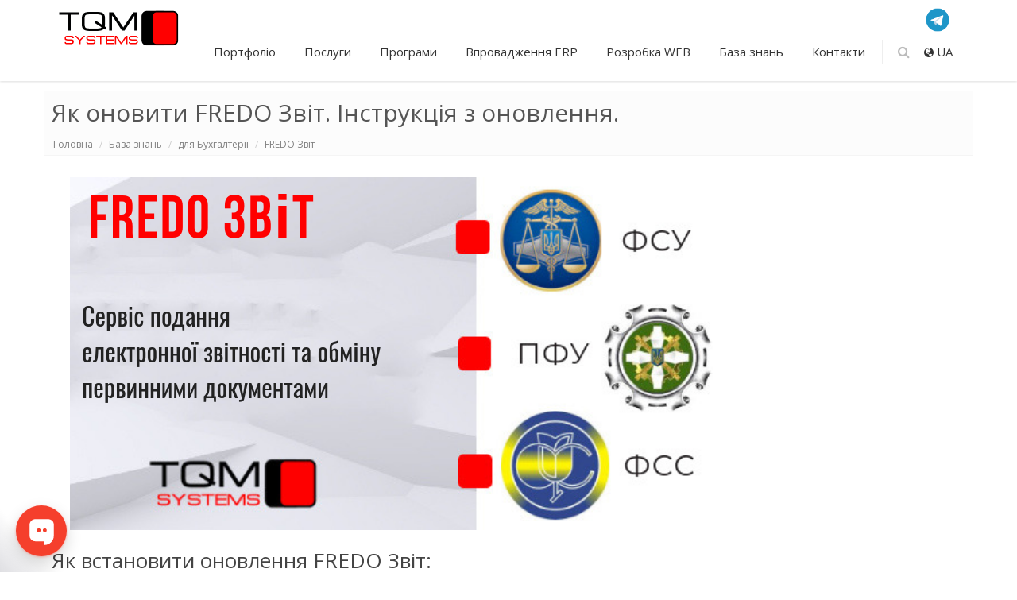

--- FILE ---
content_type: text/html; charset=utf-8
request_url: https://tqm.com.ua/ua/likbez/1s-zvit/yak-onovyty-1s-zvit-instrukciya
body_size: 20956
content:
<!DOCTYPE html>

<html lang="uk">
<!--[if IE 8]> <html lang="en" class="ie8 no-js"> <![endif]-->
<!--[if IE 9]> <html lang="en" class="ie9 no-js"> <![endif]-->
<!--[if !IE]><!-->
<!--<![endif]-->
<!-- BEGIN HEAD -->
<head>
    <meta charset="utf-8">
    <title>Як оновити FREDO Звіт. Детальна інструкція з оновлення.</title>
        <meta name="description" content="Як встановити оновлення FREDO Звіт ➾ 1) Оновлення завжди встановлюється в хронологічній послідовності 2) Перед початком потрібно зробити резервну копію">
        <meta name="viewport" content="width=device-width, initial-scale=1.0, user-scalable=no">
    <meta name="iua-site-verification" content="880d366b94a3e339a969f9b8e3881d75">
    <meta name="ovale-verification" content="ovale-888654d9220ae9f983a258bb0b8f8d02">

    <link rel="shortcut icon" href="/assets/img/favikon-rgb-1.png" type="image/x-icon">
    <!-- BEGIN GLOBAL MANDATORY STYLES -->
    <link rel="preload" href="https://fonts.googleapis.com/css?family=Open+Sans:400,300,600,700&subset=cyrillic-ext,cyrillic,latin,latin-ext" as="style" onload="this.rel='stylesheet'">
    <noscript><link rel="stylesheet" href="https://fonts.googleapis.com/css?family=Open+Sans:400,300,600,700&subset=cyrillic-ext,cyrillic,latin,latin-ext" type="text/css"></noscript>
    <script>!function (e) { "use strict"; var t = function (t, n, r, o) { var i, a = e.document, d = a.createElement("link"); if (n) i = n; else { var f = (a.body || a.getElementsByTagName("head")[0]).childNodes; i = f[f.length - 1] } var l = a.styleSheets; if (o) for (var s in o) o.hasOwnProperty(s) && d.setAttribute(s, o[s]); d.rel = "stylesheet", d.href = t, d.media = "only x", function e(t) { if (a.body) return t(); setTimeout(function () { e(t) }) }(function () { i.parentNode.insertBefore(d, n ? i : i.nextSibling) }); var u = function (e) { for (var t = d.href, n = l.length; n--;)if (l[n].href === t) return e(); setTimeout(function () { u(e) }) }; function c() { d.addEventListener && d.removeEventListener("load", c), d.media = r || "all" } return d.addEventListener && d.addEventListener("load", c), d.onloadcssdefined = u, u(c), d }; "undefined" != typeof exports ? exports.loadCSS = t : e.loadCSS = t }("undefined" != typeof global ? global : this);</script>
    <link href="/Content/base/css?v=Slo7dLfIKaQqr_0YGNdW4d_dE8YtqM4lceC5R2Eqj3g1" rel="stylesheet"/>

    <!-- END GLOBAL MANDATORY STYLES -->
    <!-- BEGIN PAGE LEVEL PLUGIN STYLES -->
    
    <link href="/Styles/css/component.css" rel="stylesheet" />
    <link href="/Content/rateit/rateit.css" rel="stylesheet" />
    <link href="/assets/css/custom-social.css" rel="stylesheet" />
    <link href="//tqm.com.ua/likbez/1c-zvit/kak-obnovit-1c-zvit-instruktsiya" hreflang="ru" rel="alternate"></link>
<link href="//tqm.com.ua/ua/likbez/1s-zvit/yak-onovyty-1s-zvit-instrukciya" hreflang="uk" rel="alternate"></link>

    <link href="/ua/likbez/1s-zvit/yak-onovyty-1s-zvit-instrukciya" rel="canonical"></link>

    <!-- END PAGE LEVEL PLUGIN STYLES -->

    
    <script type="application/ld+json">
{
  "@context": "https://schema.org",
  "@type": "CreativeWork",
  "name": "Як оновити FREDO Звіт. Інструкція з оновлення.",
  "publisher": {
    "@type": "Organization",
    "name": "TQM Systems",
    "logo": {
      "@type": "ImageObject",
      "url": "https://tqm.com.ua/assets/img/logo-on-middle-rgb.png",
      "height": 60,
      "width": 600
    }
  },
  "author": {
    "@type": "Person",
    "name": "Y.Malakhova",
    "image": "/ua/author/getimage/6",
    "description": "Project Manager | Аналитик"
  },
  "headline": "Як оновити FREDO Звіт. Детальна інструкція з оновлення.",
  "url": "https://tqm.com.ua/ua/likbez/1s-zvit/yak-onovyty-1s-zvit-instrukciya",
  "datePublished": "2017-02-01T13:02:14",
  "dateModified": "2020-06-12T20:59:23.583",
  "image": {
    "@type": "ImageObject",
    "url": "https://tqm.com.ua/assets/img/logo-on-middle-rgb.png",
    "height": 800,
    "width": 800
  },
  "description": "Як встановити оновлення FREDO Звіт ➾ 1) Оновлення завжди встановлюється в хронологічній послідовності 2) Перед початком потрібно зробити резервну копію",
  "mainEntityOfPage": {
    "@type": "WebPage",
    "@id": "https://tqm.com.ua/ua/likbez/1s-zvit/yak-onovyty-1s-zvit-instrukciya"
  }
}
</script>


    <script>
        var customcss = document.createElement('link');
        customcss.setAttribute("rel", "stylesheet");
        customcss.setAttribute("href", "/assets/css/custom.css");
        customcss.setAttribute("type", "text/css");
        var lightboxcss = document.createElement('link');
        lightboxcss.setAttribute("rel", "stylesheet");
        lightboxcss.setAttribute("href", "/assets/plugins/Lightbox/css/lightbox.min.css");
        var head = document.getElementsByTagName('head')[0];
        head.appendChild(customcss);
        head.appendChild(lightboxcss);
    </script>
    

    <script>
        (function (i, s, o, g, r, a, m) {
            i['GoogleAnalyticsObject'] = r; i[r] = i[r] || function () {
                (i[r].q = i[r].q || []).push(arguments)
            }, i[r].l = 1 * new Date(); a = s.createElement(o),
                m = s.getElementsByTagName(o)[0]; a.async = 1; a.src = g; m.parentNode.insertBefore(a, m)
        })(window, document, 'script', '//www.google-analytics.com/analytics.js', 'ga');

        ga('create', 'UA-4854119-1', 'tqm.com.ua');
        ga('send', 'pageview');

    </script>
    <!-- Google Tag Manager -->
    <script>
        (function (w, d, s, l, i) {
            w[l] = w[l] || []; w[l].push({
                'gtm.start':
                    new Date().getTime(), event: 'gtm.js'
            }); var f = d.getElementsByTagName(s)[0],
                j = d.createElement(s), dl = l != 'dataLayer' ? '&l=' + l : ''; j.async = true; j.src =
                    'https://www.googletagmanager.com/gtm.js?id=' + i + dl; f.parentNode.insertBefore(j, f);
        })(window, document, 'script', 'dataLayer', 'GTM-W9B6L3Q');</script>
    <!-- End Google Tag Manager -->
</head>
<body class="page-header-fixed">
    <!-- Google Tag Manager (noscript) -->
    <noscript>
        <iframe src="https://www.googletagmanager.com/ns.html?id=GTM-W9B6L3Q"
                height="0" width="0" style="display:none;visibility:hidden"></iframe>
    </noscript>
    <!-- End Google Tag Manager (noscript) -->
    <div id="fb-root"></div>
    <div class="header navbar navbar-default navbar-fixed-top no-scrolling-fixed">
        <div class="container">
            <div class="navbar-header">
                <button class="navbar-toggle btn navbar-btn" data-toggle="collapse" data-target=".navbar-collapse">
                    <span class="icon-bar"></span>
                    <span class="icon-bar"></span>
                    <span class="icon-bar"></span>
                </button>
                <a class="logo-v1" href="/ua">
                    <img src="/assets/img/logo-on-middle-rgb.png" id="logoimg" alt="Логотип корпоративний сайт TQM systems розробник програмного забезпечення, ІТ інтегратор" width="auto" height="50">
                </a>
            </div>
            <!-- BEGIN TOP NAVIGATION MENU -->
            <div class="navbar-collapse collapse">
<div class="contacts">  
    <div style="display: inline-block;">
        <a href="https://t.me/tqmsystems" target="_blank" style="padding:20px;"><img style="width:30px;height:30px;" src="/assets/img/telegram.png" alt="телеграмм"></a>
    </div>
</div>

<ul class="nav navbar-nav">
            <li class="dropdown">
                <a class="dropdown-toggle" data-hover="dropdown" data-delay="0" data-close-others="false">
                    Портфоліо
                    <i class="icon-angle-down"></i>
                </a>
                <ul class="dropdown-menu">
    <li>
        <a href="/ua/company/about">Про нас</a>
    </li>
    <li>
        <a href="/ua/clients">Клієнти</a>
    </li>
    <li>
        <a href="/ua/likbez/uanews">Новини</a>
    </li>
    <li>
        <a href="/ua/likbez/interview-ua">Інтервью</a>
    </li>
    <li>
        <a href="/ua/company/career">Кар’єра</a>
    </li>
    <li>
        <a href="/ua/company/contacts">Контакти</a>
    </li>
                </ul>
            </li>
            <li class="dropdown">
                <a class="dropdown-toggle" data-hover="dropdown" data-delay="0" data-close-others="false" href="/ua/services">
                    Послуги
                    <i class="icon-angle-down"></i>
                </a>
                <ul class="dropdown-menu">
    <li>
        <a href="/ua/rozrobka-prohramnoho-zabezpechennia-software-development">SoftWare: розробка ПЗ</a>
    </li>
    <li>
        <a href="/ua/1c-services-posluhy-1s">1С:Підприємство</a>
    </li>
    <li>
        <a href="/ua/1s-avtomatyzatsiia-haluzi-industry">Галузева автоматизація</a>
    </li>
    <li>
        <a href="/ua/rozrobka-veb-dodatkiv-servisiv-web-application-development">WebApps: Додатки та сервіси</a>
    </li>
    <li>
        <a href="/ua/kompleksna-avtomatyzatsiia-biznesu">Комплексні проекти</a>
    </li>
    <li>
        <a href="/ua/services/pricing">Вартість робіт</a>
    </li>
                </ul>
            </li>
            <li class="dropdown">
                <a class="dropdown-toggle" data-hover="dropdown" data-delay="0" data-close-others="false">
                    Програми
                    <i class="icon-angle-down"></i>
                </a>
                <ul class="dropdown-menu">
    <li>
        <a href="https://tqm.com.ua/ua/likbez/ua-articles/bezkoshtovni-analohy-1s">Аналоги 1С 🔥</a>
    </li>
    <li class="dropdown-submenu">
        <a class="dropdown-submenu-toggle">
            BAS
        </a>
        <ul class="dropdown-menu" style="display:none;">
    <li>
        <a href="/ua/likbez/ua-articles/bezkoshtovni-analohy-1s">Аналоги BAS 🔥</a>
    </li>
    <li class="dropdown-submenu">
        <a class="dropdown-submenu-toggle">
            Універсальні
        </a>
        <ul class="dropdown-menu" style="display:none;">
    <li class="dropdown-submenu">
        <a class="dropdown-submenu-toggle" href="/ua/likbez/bas-ua/bas-erp-dlia-ukrayini">
            BAS ERP
        </a>
        <ul class="dropdown-menu" style="display:none;">
    <li>
        <a href="/ua/likbez/bas-ua/bas-erp-dlia-ukrayini">Про програму</a>
    </li>
    <li>
        <a href="/ua/likbez/bas-ua/bas-erp-dlia-ukrayini#price">Ціна</a>
    </li>
    <li>
        <a href="/ua/likbez/onovlennja-bas/onovlennya-bas-erp">Оновлення</a>
    </li>
    <li>
        <a href="/ua/likbez/erp">Інструкції користувача</a>
    </li>
    <li>
        <a href="/ua/likbez/ua-articles">Level UP</a>
    </li>
    <li>
        <a href="/ua/likbez/uanews">Новини</a>
    </li>
        </ul>
    </li>
    <li class="dropdown-submenu">
        <a class="dropdown-submenu-toggle" href="/ua/likbez/bas-ua/bas-kompleksne-upravlinnya-pidpriemstvom">
            Комплексне управління
        </a>
        <ul class="dropdown-menu" style="display:none;">
    <li>
        <a href="/ua/likbez/bas-ua/bas-kompleksne-upravlinnya-pidpriemstvom">Про програму КУП</a>
    </li>
    <li>
        <a href="/ua/likbez/bas-ua/bas-kompleksne-upravlinnya-pidpriemstvom#price">Ціна</a>
    </li>
    <li>
        <a href="/ua/likbez/onovlennja-bas/bas-kompleksne-upravlinnja-pidpryjemstvom-update">Оновлення</a>
    </li>
    <li>
        <a href="/ua/likbez/bas-kup-uk">Інструкції</a>
    </li>
    <li>
        <a href="/ua/likbez/uanews">Новини</a>
    </li>
        </ul>
    </li>
    <li class="dropdown-submenu">
        <a class="dropdown-submenu-toggle" href="/ua/likbez/bas-ua/product-bas-malyj-biznes">
            Малий бізнес
        </a>
        <ul class="dropdown-menu" style="display:none;">
    <li>
        <a href="/ua/likbez/bas-ua/product-bas-malyj-biznes">Про програму</a>
    </li>
    <li>
        <a href="/ua/likbez/bas-ua/product-bas-malyj-biznes#price">Ціна</a>
    </li>
    <li>
        <a href="/ua/likbez/onovlennja-bas/bas-malyj-biznes-update">Оновлення</a>
    </li>
    <li>
        <a href="/ua/likbez/1c-unf-ukraina">Інструкції користувача</a>
    </li>
    <li>
        <a href="/ua/likbez/ua-articles">Level UP</a>
    </li>
    <li>
        <a href="/ua/likbez/uanews">Новини</a>
    </li>
        </ul>
    </li>
    <li class="dropdown-submenu">
        <a class="dropdown-submenu-toggle" href="/ua/likbez/bas-ua/bas-upravlinnja-torgivleju-ukraina">
            Управління торгівлею
        </a>
        <ul class="dropdown-menu" style="display:none;">
    <li>
        <a href="/ua/likbez/bas-ua/bas-upravlinnja-torgivleju-ukraina">Про програму</a>
    </li>
    <li>
        <a href="/ua/likbez/bas-ua/bas-upravlinnja-torgivleju-ukraina#price">Ціна</a>
    </li>
    <li>
        <a href="/ua/likbez/onovlennja-bas/update-bas-upravlinnja-torgivleju">Оновленння</a>
    </li>
    <li>
        <a href="/ua/likbez/ua-articles">Level UP</a>
    </li>
    <li>
        <a href="/ua/likbez/uanews">Новини</a>
    </li>
        </ul>
    </li>
    <li class="dropdown-submenu">
        <a class="dropdown-submenu-toggle" href="/likbez/bas/novoe-reshenie-bas-roznica">
            Роздрібна торгівля
        </a>
        <ul class="dropdown-menu" style="display:none;">
    <li>
        <a href="/likbez/bas/novoe-reshenie-bas-roznica">Про програму</a>
    </li>
    <li>
        <a href="/likbez/bas/novoe-reshenie-bas-roznica#price">Ціна</a>
    </li>
    <li>
        <a href="/ua/likbez/onovlennja-bas/update-bas-rozdribna-torgivlja">Оновлення</a>
    </li>
    <li>
        <a href="/ua/likbez/ua-articles">Level UP</a>
    </li>
    <li>
        <a href="/ua/likbez/uanews">Новини</a>
    </li>
        </ul>
    </li>
    <li class="dropdown-submenu">
        <a class="dropdown-submenu-toggle" href="/ua/likbez/bas-ua/produkt-bas-buhgalteria-korp">
            Бухгалтерія КОРП
        </a>
        <ul class="dropdown-menu" style="display:none;">
    <li>
        <a href="/ua/likbez/bas-ua/produkt-bas-buhgalteria-korp">Про програму</a>
    </li>
    <li>
        <a href="/likbez/bas/bas-buhgalteria-korp#price">Ціна</a>
    </li>
    <li>
        <a href="/ua/likbez/onovlennja-bas/bas-buhgalterija-korp-update">Оновлення</a>
    </li>
    <li>
        <a href="/ua/likbez/buhgalterija">Інструкції</a>
    </li>
    <li>
        <a href="/ua/likbez/uanews">Новини</a>
    </li>
        </ul>
    </li>
    <li class="dropdown-submenu">
        <a class="dropdown-submenu-toggle" href="/ua/likbez/bas-ua/pochatok-prodazhu-bas-buhgalterija-prof">
            Бухгалтерія ПРОФ
        </a>
        <ul class="dropdown-menu" style="display:none;">
    <li>
        <a href="/ua/likbez/bas-ua/pochatok-prodazhu-bas-buhgalterija-prof">Про програму</a>
    </li>
    <li>
        <a href="/likbez/bas/bas-buhgalterija-prof#price">Ціна</a>
    </li>
    <li>
        <a href="/ua/likbez/onovlennja-bas/bas-buhgalterija-update">Оновлення</a>
    </li>
    <li>
        <a href="/ua/likbez/buhgalterija">Інструкції користувача</a>
    </li>
    <li>
        <a href="/ua/likbez/ua-articles">Level UP</a>
    </li>
    <li>
        <a href="/ua/likbez/uanews">Новини</a>
    </li>
        </ul>
    </li>
    <li class="dropdown-submenu">
        <a class="dropdown-submenu-toggle" href="/ua/likbez/bas-ua/bas-dokumentoobig">
            Документообіг КОРП/ПРОФ
        </a>
        <ul class="dropdown-menu" style="display:none;">
    <li>
        <a href="/ua/likbez/bas-ua/bas-dokumentoobig">Про програму</a>
    </li>
    <li>
        <a href="/likbez/bas/doc8">Ціна</a>
    </li>
    <li>
        <a href="/ua/likbez/onovlennja-bas/update-bas-dokumentooobig">Оновлення</a>
    </li>
    <li>
        <a href="/ua/likbez/1c-dokumentoobig-8">Інструкції користувача</a>
    </li>
    <li>
        <a href="/ua/likbez/ua-articles">Level UP</a>
    </li>
    <li>
        <a href="/ua/likbez/uanews">Новини</a>
    </li>
        </ul>
    </li>
    <li class="dropdown-submenu">
        <a class="dropdown-submenu-toggle" href="/ua/likbez/bas-ua/bas-upravlinnya-holdingom-dlia-ukrayini">
            Управління холдингом
        </a>
        <ul class="dropdown-menu" style="display:none;">
    <li>
        <a href="/ua/likbez/bas-ua/bas-upravlinnya-holdingom-dlia-ukrayini">Про програму</a>
    </li>
    <li>
        <a href="/likbez/bas/bas-upravlenie-holdingom-ukraine#price">Ціна</a>
    </li>
    <li>
        <a href="/ua/likbez/onovlennja-bas/update-bas-upravlinnja-holdyngom">Оновлення</a>
    </li>
    <li>
        <a href="/ua/likbez/ua-articles">Level UP</a>
    </li>
    <li>
        <a href="/ua/likbez/uanews">Новини</a>
    </li>
        </ul>
    </li>
        </ul>
    </li>
    <li class="dropdown-submenu">
        <a class="dropdown-submenu-toggle">
            Під галузь
        </a>
        <ul class="dropdown-menu" style="display:none;">
    <li class="dropdown-submenu">
        <a class="dropdown-submenu-toggle" href="/ua/likbez/bas-ua/product-bas-agro-erp">
            ERP АГРО
        </a>
        <ul class="dropdown-menu" style="display:none;">
    <li>
        <a href="/ua/likbez/bas-ua/product-bas-agro-erp">Про програму, ціна</a>
    </li>
    <li>
        <a href="/ua/likbez/onovlennja-bas/update-bas-agro">Оновлення</a>
    </li>
        </ul>
    </li>
    <li>
        <a href="/ua/sectors/1-s-bukhhalteriya-elevatora-mlyna-ta-kombikormovoho-zavodu">BAS АГРО. Бухгалтерія елеватора, млина та комбікормового заводу </a>
    </li>
    <li>
        <a href="/ua/likbez/bas-ua/bas-budivnyctvo-erp">Будівництво. ERP</a>
    </li>
    <li class="dropdown-submenu">
        <a class="dropdown-submenu-toggle" href="/ua/likbez/bas-ua/bas-budivnictvo-buhgalteriya">
            Будівництво. Бухгалтерія
        </a>
        <ul class="dropdown-menu" style="display:none;">
    <li>
        <a href="/ua/likbez/bas-ua/bas-budivnictvo-buhgalteriya">Про програму, ціна</a>
    </li>
    <li>
        <a href="/ua/likbez/onovlennja-bas/bas-budivnyctvo-buhgalterija-update">Оновлення</a>
    </li>
        </ul>
    </li>
    <li>
        <a href="/ua/likbez/bas-ua/bas-budivnyctvo-upravlinnya-budivelnim-vyrobnictvom">Будівництво. Управління</a>
    </li>
    <li>
        <a href="/ua/likbez/bas-ua/bas-erp-upravlenie-upravlinnja-olijnoekstrakcijnym-zavodom">ERP для олійних заводів</a>
    </li>
    <li>
        <a href="/ua/likbez/bas-ua/nove-rishennja-bas-medicina">Медицина. Полікліника. Лікарня</a>
    </li>
    <li class="dropdown-submenu">
        <a class="dropdown-submenu-toggle" href="/ua/likbez/bas-ua/bas-upravlinnja-avtotransportom-standart">
            Управління автотранспортом
        </a>
        <ul class="dropdown-menu" style="display:none;">
    <li>
        <a href="/ua/likbez/bas-ua/bas-upravlinnja-avtotransportom-standart">Про програму УАТ, ціна</a>
    </li>
    <li>
        <a href="/ua/likbez/onovlennja-bas/update-bas-upravlinnja-avtotransportom-standart">Оновлення</a>
    </li>
        </ul>
    </li>
    <li>
        <a href="/ua/likbez/bas-ua/dopovnennja-bas-modul-obliku-akcyznogo-palyva">Модуль обліку акцизного палива</a>
    </li>
    <li>
        <a href="/ua/sectors/1c-buhgalteriya-silskogospodarskogo-pidpriiemstva-dlya-ukrayini-pidpriiemstvo-8">BAS АГРО Бухгалтерія</a>
    </li>
        </ul>
    </li>
    <li class="dropdown-submenu">
        <a class="dropdown-submenu-toggle" href="/ua/prices">
            Прайси
        </a>
        <ul class="dropdown-menu" style="display:none;">
    <li>
        <a href="/ua/prices/bas-price-cost-cina-vartist-znyzhky-akcii">всі програми BAS</a>
    </li>
    <li>
        <a href="/ua/prices/1c-its-price-list-ukraine">ІТС вендора</a>
    </li>
        </ul>
    </li>
        </ul>
    </li>
    <li class="dropdown-submenu">
        <a class="dropdown-submenu-toggle">
            1C :Підприємство
        </a>
        <ul class="dropdown-menu" style="display:none;">
    <li>
        <a href="/ua/likbez/ua-articles/bezkoshtovni-analohy-1s">Аналоги 1С 🔥</a>
    </li>
    <li class="dropdown-submenu">
        <a class="dropdown-submenu-toggle">
            Універсальні
        </a>
        <ul class="dropdown-menu" style="display:none;">
    <li class="dropdown-submenu">
        <a class="dropdown-submenu-toggle" href="/ua/products/1c-utp-upravlenie-torgovym-predpriyatiem-dlya-ukrainy">
            Управління торговим бізнесом
        </a>
        <ul class="dropdown-menu" style="display:none;">
    <li>
        <a href="/ua/products/1c-utp-upravlenie-torgovym-predpriyatiem-dlya-ukrainy">Про програму УТП, ціна</a>
    </li>
    <li>
        <a href="/ua/likbez/onovlennja-1c/onovlennya-1s-upravlinnya-torhovym-pidpryyemstvom">Оновлення УТП</a>
    </li>
    <li>
        <a href="/ua/likbez/1c-utp">Інструкції</a>
    </li>
        </ul>
    </li>
    <li class="dropdown-submenu">
        <a class="dropdown-submenu-toggle" href="/ua/products/upp-upravlinnyia-virobnichim-pidpriiemstvom">
            Управління виробництвом
        </a>
        <ul class="dropdown-menu" style="display:none;">
    <li>
        <a href="/ua/products/upp-upravlinnyia-virobnichim-pidpriiemstvom">Про програму УВП</a>
    </li>
    <li>
        <a href="/ua/products/upp-upravlinnyia-virobnichim-pidpriiemstvom#h1_20">Ціна</a>
    </li>
    <li>
        <a href="/ua/likbez/onovlennja-1c/onovlennya-1s-upravlinnya-vyrobnychym-pidpryyemstvom">Оновлення УВП</a>
    </li>
    <li>
        <a href="/ua/likbez/upp">Інструкції УВП</a>
    </li>
        </ul>
    </li>
    <li class="dropdown-submenu">
        <a class="dropdown-submenu-toggle" href="/ua/products/1c-zup-zarplata-i-upravlinnya-personalom-8-dlya-ukrayini">
            Зарплата і Кадри
        </a>
        <ul class="dropdown-menu" style="display:none;">
    <li>
        <a href="/ua/likbez/onovlennja-1c/onovlennya-1s-bukhhalteriya">Про програму ЗУП, ціна</a>
    </li>
    <li>
        <a href="/ua/likbez/onovlennja-1c/onovlennya-1s-zarplata-i-upravlinnya-personalom-dlya-ukrayiny-8">Оновлення ЗУП</a>
    </li>
    <li>
        <a href="/ua/likbez/zp">Інструкції</a>
    </li>
        </ul>
    </li>
        </ul>
    </li>
    <li>
        <a href="/ua/sectors">Під галузь</a>
    </li>
    <li class="dropdown-submenu">
        <a class="dropdown-submenu-toggle" href="/ua/prices">
            Прайси
        </a>
        <ul class="dropdown-menu" style="display:none;">
    <li>
        <a href="/ua/prices/povnyj-prajs-lyst-1c">всі програми 1С:Підприємство</a>
    </li>
    <li>
        <a href="/ua/prices/1s-pidpryyemstvo-8-dodatkovi-licenziyi">дод. ліцензії</a>
    </li>
    <li>
        <a href="/ua/prices">ІТС вендора</a>
    </li>
        </ul>
    </li>
        </ul>
    </li>
    <li class="dropdown-submenu">
        <a class="dropdown-submenu-toggle">
            CRM системи
        </a>
        <ul class="dropdown-menu" style="display:none;">
    <li>
        <a href="/ua/rozrobka-prohramnoho-zabezpechennia-software-development/rozrobka-vlasnoi-crm-systemy">розробка CRM</a>
    </li>
        </ul>
    </li>
    <li class="dropdown-submenu">
        <a class="dropdown-submenu-toggle">
            FREDO
        </a>
        <ul class="dropdown-menu" style="display:none;">
    <li>
        <a href="/ua/prices/prays-fredshch-zvit-dlya-1s">Звіт</a>
    </li>
    <li>
        <a href="/ua/prices/1s-edo-elektronnyi-dokumentoobig">ДокМен</a>
    </li>
        </ul>
    </li>
    <li>
        <a href="/ua/prices/paktum-kontragent-ukraine">Пактум</a>
    </li>
    <li class="dropdown-submenu">
        <a class="dropdown-submenu-toggle">
            Оренда серверу
        </a>
        <ul class="dropdown-menu" style="display:none;">
    <li>
        <a href="/ua/prices/orenda-serveru-v-hmari">Хмара</a>
    </li>
    <li>
        <a href="/ua/prices/bekapy-v-hmari-borba-z-virusamy">Бекапи</a>
    </li>
        </ul>
    </li>
    <li>
        <a href="/ua/saas-solutions">SaaS Solutions</a>
    </li>
    <li>
        <a>Великому бізнесу</a>
    </li>
    <li class="dropdown-submenu">
        <a class="dropdown-submenu-toggle">
            Великому бізнесу
        </a>
        <ul class="dropdown-menu" style="display:none;">
    <li class="dropdown-submenu">
        <a class="dropdown-submenu-toggle" href="/ua/likbez/bas-ua/bas-erp-dlia-ukrayini">
            BAS ERP
        </a>
        <ul class="dropdown-menu" style="display:none;">
    <li>
        <a href="/ua/likbez/bas-ua/bas-erp-dlia-ukrayini">Про програму</a>
    </li>
    <li class="dropdown-submenu">
        <a class="dropdown-submenu-toggle">
            Етапи впровадження
        </a>
        <ul class="dropdown-menu" style="display:none;">
    <li>
        <a href="/ua/kompleksna-avtomatyzatsiia-biznesu/peredproektne-obstezhennja-vashogo-vprovadzhennja">Експрес обстеження</a>
    </li>
    <li>
        <a href="/ua/kompleksna-avtomatyzatsiia-biznesu/opys-biznes-procesiv">Опис бізнес-процесів</a>
    </li>
    <li>
        <a href="/ua/kompleksna-avtomatyzatsiia-biznesu/funkcionalni-vimogi">Функціональні вимоги</a>
    </li>
    <li>
        <a href="/ua/kompleksna-avtomatyzatsiia-biznesu/audit-it-sistemi">Аудит проекту</a>
    </li>
        </ul>
    </li>
    <li>
        <a href="/ua/likbez/erp">Інструкції та документація</a>
    </li>
    <li>
        <a href="/ua/likbez/vprovadgennya-erp">Статті про впровадження</a>
    </li>
        </ul>
    </li>
    <li class="dropdown-submenu">
        <a class="dropdown-submenu-toggle">
            Комплексне управління
        </a>
        <ul class="dropdown-menu" style="display:none;">
    <li>
        <a href="/ua/likbez/bas-ua/bas-kompleksne-upravlinnya-pidpriemstvom">Про програму BAS КУП</a>
    </li>
    <li>
        <a href="/ua/likbez/bas-kup-uk">Інструкції до BAS КУП</a>
    </li>
        </ul>
    </li>
    <li>
        <a href="/ua/likbez/bas-ua/bas-dokumentoobig">BAS Документообіг</a>
    </li>
    <li>
        <a href="/ua/likbez/bas-ua/bas-upravlinnya-holdingom-dlia-ukrayini">BAS Управління холдингом</a>
    </li>
        </ul>
    </li>
    <li class="dropdown-submenu">
        <a class="dropdown-submenu-toggle">
            Малому бізнесу
        </a>
        <ul class="dropdown-menu" style="display:none;">
    <li>
        <a href="/ua/likbez/bas-ua/product-bas-malyj-biznes">BAS Малий бізнес</a>
    </li>
    <li>
        <a href="/ua/likbez/bas-ua/bas-upravlinnja-torgivleju-ukraina">BAS Управління торгівлею</a>
    </li>
    <li class="dropdown-submenu">
        <a class="dropdown-submenu-toggle">
            Бухгалтерький облік
        </a>
        <ul class="dropdown-menu" style="display:none;">
    <li>
        <a href="/ua/likbez/bas-ua/pochatok-prodazhu-bas-buhgalterija-prof">BAS Бухгалтерія ПРОФ</a>
    </li>
    <li>
        <a href="/ua/likbez/bas-ua/pochatok-prodazhu-bas-buhgalterija-prof">BAS Бухгалтерія КОРП</a>
    </li>
    <li>
        <a href="/ua/likbez/buhgalterija">Інструкції та документація</a>
    </li>
        </ul>
    </li>
        </ul>
    </li>
    <li class="dropdown-submenu">
        <a class="dropdown-submenu-toggle">
            Галузі
        </a>
        <ul class="dropdown-menu" style="display:none;">
    <li class="dropdown-submenu">
        <a class="dropdown-submenu-toggle">
            Сільське господарство
        </a>
        <ul class="dropdown-menu" style="display:none;">
    <li>
        <a href="/ua/likbez/bas-ua/product-bas-agro-erp">BAS ERP АГРО</a>
    </li>
        </ul>
    </li>
    <li class="dropdown-submenu">
        <a class="dropdown-submenu-toggle">
            Будівництво
        </a>
        <ul class="dropdown-menu" style="display:none;">
    <li>
        <a href="/ua/likbez/bas-ua/bas-budivnyctvo-erp">BAS ERP. Будівництво</a>
    </li>
    <li>
        <a href="/ua/likbez/bas-ua/bas-budivnictvo-buhgalteriya">BAS Будівництво. Бухгалтерія</a>
    </li>
    <li>
        <a href="/ua/likbez/bas-ua/bas-budivnyctvo-upravlinnya-budivelnim-vyrobnictvom">BAS Будівництво. Управління</a>
    </li>
        </ul>
    </li>
        </ul>
    </li>
                </ul>
            </li>
            <li class="dropdown">
                <a class="dropdown-toggle" data-hover="dropdown" data-delay="0" data-close-others="false">
                    Впровадження ERP
                    <i class="icon-angle-down"></i>
                </a>
                <ul class="dropdown-menu">
    <li class="dropdown-submenu">
        <a class="dropdown-submenu-toggle" href="/ua/likbez/api-wiki/avtomatychna-dokumentatsiya-api-web-service">
            Етапи впровадження
        </a>
        <ul class="dropdown-menu" style="display:none;">
    <li>
        <a href="/ua/kompleksna-avtomatyzatsiia-biznesu/peredproektne-obstezhennja-vashogo-vprovadzhennja">Експрес обстеження</a>
    </li>
    <li>
        <a href="/ua/kompleksna-avtomatyzatsiia-biznesu/opys-biznes-procesiv">Опис бізнес-процесів</a>
    </li>
    <li>
        <a href="/ua/kompleksna-avtomatyzatsiia-biznesu/funkcionalni-vimogi">Функціональні вимоги</a>
    </li>
    <li>
        <a href="/ua/kompleksna-avtomatyzatsiia-biznesu/napisannya-tehnichnogo-zavdanya-na-rozrobku-sistemy">Технічне завдання</a>
    </li>
    <li>
        <a href="/ua/kompleksna-avtomatyzatsiia-biznesu/audit-it-sistemi">Аудит проекту</a>
    </li>
        </ul>
    </li>
    <li class="dropdown-submenu">
        <a class="dropdown-submenu-toggle">
            Програмне забезпечення
        </a>
        <ul class="dropdown-menu" style="display:none;">
    <li>
        <a href="/ua/likbez/bas-ua/bas-erp-dlia-ukrayini">BAS ERP</a>
    </li>
        </ul>
    </li>
    <li>
        <a href="/ua/likbez/vprovadgennya-erp">Статті по впровадженню ERP</a>
    </li>
    <li>
        <a href="/ua/likbez/erp">Інструкції та документація BAS ERP</a>
    </li>
    <li>
        <a href="https://www.youtube.com/c/TqmUaSystems/videos">Відео</a>
    </li>
                </ul>
            </li>
            <li class="dropdown">
                <a class="dropdown-toggle" data-hover="dropdown" data-delay="0" data-close-others="false">
                    Розробка WEB
                    <i class="icon-angle-down"></i>
                </a>
                <ul class="dropdown-menu">
    <li>
        <a href="/ua/rozrobka-prohramnoho-zabezpechennia-software-development/rozrobka-vlasnoi-crm-systemy">Розробка CRM</a>
    </li>
    <li>
        <a href="/ua/rozrobka-veb-dodatkiv-servisiv-web-application-development/rozrobka-kabineta-klijenta">Кабінети клієнта</a>
    </li>
    <li>
        <a href="/ua/rozrobka-veb-dodatkiv-servisiv-web-application-development/rozrobka-web-dodatkiv-dlia-bizniesu">Розробка WEB-додатків</a>
    </li>
    <li>
        <a href="/ua/likbez/api-wiki/avtomatychna-dokumentatsiya-api-web-service">Розробка API</a>
    </li>
                </ul>
            </li>
            <li class="dropdown">
                <a class="dropdown-toggle" data-hover="dropdown" data-delay="0" data-close-others="false">
                    База знань
                    <i class="icon-angle-down"></i>
                </a>
                <ul class="dropdown-menu">
    <li>
        <a href="/ua/likbez/ua-articles">level UP</a>
    </li>
    <li class="dropdown-submenu">
        <a class="dropdown-submenu-toggle">
            BAS
        </a>
        <ul class="dropdown-menu" style="display:none;">
    <li>
        <a href="/ua/likbez/erp">BAS ERP</a>
    </li>
    <li>
        <a href="/ua/likbez/1c-dokumentoobig-8">BAS Документообіг</a>
    </li>
    <li>
        <a href="/ua/likbez/uabas-posts">Статті та новини BAS</a>
    </li>
    <li>
        <a href="/ua/likbez/onovlennja-bas">Оновлення ПЗ BAS</a>
    </li>
    <li>
        <a href="/ua/likbez/bas-kup-uk">BAS КУП</a>
    </li>
    <li>
        <a href="/ua/likbez/buhgalterija">BAS Бухгалтерія</a>
    </li>
        </ul>
    </li>
    <li class="dropdown-submenu">
        <a class="dropdown-submenu-toggle">
            1C:Підприємство
        </a>
        <ul class="dropdown-menu" style="display:none;">
    <li>
        <a href="/ua/likbez/1c-utp">УТП</a>
    </li>
    <li>
        <a href="/ua/likbez/upp">УВП</a>
    </li>
    <li>
        <a href="/ua/likbez/1c-unf-ukraina">УНФ</a>
    </li>
    <li>
        <a href="/ua/likbez/zp">ЗУП</a>
    </li>
    <li>
        <a href="/ua/likbez/1с-platform">Платформа 1С:Підприємство</a>
    </li>
    <li>
        <a href="/ua/likbez/chapy">ЧаПи</a>
    </li>
        </ul>
    </li>
    <li>
        <a href="/ua/likbez/1c-integratsiya">Інтеграція ПЗ</a>
    </li>
    <li class="dropdown-submenu">
        <a class="dropdown-submenu-toggle">
            для Бухгалтерії
        </a>
        <ul class="dropdown-menu" style="display:none;">
    <li>
        <a href="/ua/likbez/buhgalterija">BAS Бухгалтерія</a>
    </li>
    <li>
        <a href="/ua/likbez/1s-zvit">FREDO Звіт</a>
    </li>
    <li>
        <a href="/ua/likbez/ualaws">Законодавство</a>
    </li>
    <li>
        <a href="/ua/likbez/buhgalterija">Інструкції та документація</a>
    </li>
        </ul>
    </li>
                </ul>
            </li>
            <li>
                <a href="/ua/company/contacts">Контакти</a>
            </li>

    <!-- BEGIN TOP SEARCH -->
    <li class="menu-search">
        <span class="sep"></span>
        <i class="fa fa-search search-btn"></i>
        <div class="search-box">
            <form action="/ua/fulltextsearch/find" method="get">
                <div class="input-group">
                    <input type="text" name="query" placeholder="Поиск" class="form-control">
                    <span class="input-group-btn">
                        <button class="btn btn-primary" type="submit">Найти</button>
                    </span>
                </div>
            </form>
        </div>
    </li>
    <!-- END TOP SEARCH -->


<li class="dropdown">
    <a class="dropdown-toggle" data-hover="dropdown" data-delay="0" data-close-others="false" href="javascript:;">
        <i class="glyphicon glyphicon-globe"></i> UA
    </a>
    <ul class="dropdown-menu">

            <li><a href="//tqm.com.ua/likbez/1c-zvit/kak-obnovit-1c-zvit-instruktsiya">RU Русский</a></li>

            <li><a href="/en/press-center">En English</a></li>

            <li><a href="/pl/likbez">PL Polski</a></li>
        <li>
        </li>
    </ul>
</li>

    
    <li class="dropdown menu-contacts">
        <a href="https://t.me/tqmsystems" target="_blank" style="padding:20px;"><img style="width:30px;height:30px;" src="/assets/img/telegram.png" alt="телеграмм"></a>
    </li>
</ul>

            </div>
            <!-- BEGIN TOP NAVIGATION MENU -->
        </div>
    </div>
    <!-- BEGIN CONTENT PAGE -->
    
<div class="page-container">
<div class="no-print share-buttons-area">
    <button class="share facebook" data-description="&lt;p&gt;&lt;span data-tbw=&quot;&quot;&gt;Відповідно до змін у законодавстві України, система &#171;FREDO Звіт&#187; постійно оновлюється. Програма з певною періодичністю автоматично перевіряє наявність оновлень на сайті розробника.&lt;/span&gt;&lt;/p&gt;">
        <i class="fa fa-facebook"></i>
    </button>
    <button class="share telegram" data-description="&lt;p&gt;&lt;span data-tbw=&quot;&quot;&gt;Відповідно до змін у законодавстві України, система &#171;FREDO Звіт&#187; постійно оновлюється. Програма з певною періодичністю автоматично перевіряє наявність оновлень на сайті розробника.&lt;/span&gt;&lt;/p&gt;">
        <i class="fa telegram"><img style="cursor: pointer; width: 40px;" src="/assets/img/telegram.png"></i>
    </button>
    <button class="share linkedin" data-description="&lt;p&gt;&lt;span data-tbw=&quot;&quot;&gt;Відповідно до змін у законодавстві України, система &#171;FREDO Звіт&#187; постійно оновлюється. Програма з певною періодичністю автоматично перевіряє наявність оновлень на сайті розробника.&lt;/span&gt;&lt;/p&gt;">
        <i class="fa fa-linkedin"></i>
    </button>
    <button class="share youtube-channel">
        <i class="fa fa-youtube-play"></i>
    </button>
    <img class="share youtube" style="cursor: pointer;" src="/content/img/perceptron.png">
</div>

    <div class="tqm-title container margin-bottom-15">
        <h1>Як оновити FREDO Звіт. Інструкція з оновлення.</h1>
            <ul class="no-print breadcrumb">
                    <li><a href="/">Головна</a></li>
                    <li><a>База знань</a></li>
                    <li><a>для Бухгалтерії</a></li>
                    <li><a href="/ua/likbez/1s-zvit">FREDO Звіт</a></li>
            </ul>
    </div>

    <div class="container">
        <div class="row margin-bottom-40">
            <!-- BEGIN CONTENT -->
            <div class="col-md-12 col-sm-12">
                <div class="content-page">
                    <div class="row">
                        <!-- BEGIN LEFT SIDEBAR -->
                        <div class="col-md-9 col-sm-9 blog-item" style="display:none;">

    <div class="blog-item-img">
        
        <div class="swiper-container">
            <div class="swiper-wrapper">
                    <div class="swiper-slide">
                            <img class="lozad mg-responsive center-block" src="/content/articles/images/z11cj2s3.1dr.png">
                    </div>
            </div>
        </div>
    </div>



                            <h2 id="1" class="h2_" style="text-align: justify;"> Як встановити оновлення FREDO Звіт: </h2>

<p style="text-align: justify;"> Відповідно до змін у законодавстві України, система «FREDO Звіт» постійно оновлюється. Програма з певною періодичністю автоматично перевіряє наявність оновлень на сайті розробника. </p>
<p style="text-align: justify;"> Оновлення завжди встановлюється в хронологічній послідовності, т. Е. Спочатку встановлюється версія, наприклад 10.00.001, а за тим 10.00.002 і т.д. відповідно з виходом нових версій оновлень.</p>
<p style="text-align: justify;"> Перед початком ОНОВЛЕННЯ НЕОБХІДНО СТВОРИТИ резервну копію бази даних. </p>
<ul style="text-align: justify;">
<li> <nav class="cl-effect-2"><a href="#lokalnaya-versiya"><span data-hover="Оновлення локальної версії">Оновлення локальної версії</span></a></nav></li>
<li> <nav class="cl-effect-2"><a href="#setevaya-versiya"><span data-hover="Оновлення мережевої версії">Оновлення мережевої версії</span></a></nav>
<ul> <li> <nav class="cl-effect-2"><a href="#servernaya-chast"><span data-hover="Оновлення серверної частини">Оновлення серверної частини</span></a></nav></li>
<li> <nav class="cl-effect-2"><a href="#rabochaya-stantsiya"><span data-hover="Оновлення робочої станції">Оновлення робочої станції</span></a></nav> </li> </ul> </li>
</ul>

<h2 id="lokalnaya-versiya" class="h2_" style="text-align: justify;"><hr style="margin-left: 0px; margin-right: 0px;"><br> Оновлення локальної версії </h2>

<p style="text-align: justify;"> Спочатку необхідно перевірити наявність доступних оновлень. Відкрийте програму і скористайтеся командою «Сервіс» \ «Оновіті програму» головного меню. </p>
<p style="text-align: justify;"> <a href="/content/articles/images/jec033un.jpg" data-lightbox="jec033un.jpg"> <img src="/content/articles/images/jec033un.jpg" alt="Перевірка наявності доступних оновлень 1С ЗВІТ "> </a></p>
<p style="text-align: justify;"> Після того, як програма знайшла доступні оновлення, в лівій частині вікна з'явиться перелік пакетів оновлень із зазначеними номером версії, датою і розміром пакету
оновлення.</p>
<p style="text-align: justify;"> У правій частині вікна можна переглянути зміст кожного з пакетів оновлення. </p>
<p style="text-align: justify;"> <a href="/content/articles/images/vofsrl4i.jpg" data-lightbox="vofsrl4i.jpg"> <img src="/content/articles/images/vofsrl4i.jpg" alt="Список доступніх оновлень 1С ЗВІТ "> </a></p>
<p style="text-align: justify;"> Зверніть увагу на те, що пакети оновлень встановлюються по черзі, без можливості пропуску однією з версій оновлення.</p>

<p style="text-align: justify;">Для того щоб запустити процес завантаження оновлення програми Вам необхідно натиснути кнопку «Далі». </p>

<p style="text-align: justify;"> Після завантаження оновлень Вам буде запропоновано закрити програму, після чого запускається установка оновлень. </p>

<p style="text-align: justify;"> <a href="/content/articles/images/3qsxtape.jpg" data-lightbox="3qsxtape.jpg"> <img src="/content/articles/images/3qsxtape.jpg" alt="Оновлення модулів 1С ЗВІТ"> </a> </p>

<p style="text-align: justify;"> По закінченню встановлення всіх пакетів оновлення, на екран буде виведений протокол з результатом установки оновлення </p>

<p style="text-align: justify;"> <a href="/content/articles/images/ofsdb3lx.jpg" data-lightbox="ofsdb3lx.jpg"> <img src="/content/articles/images/ofsdb3lx.jpg" alt="Результат поновлення 1С ЗВІТ"></a></p>

<p style="text-align: justify;"> Після успішного процесу встановлення оновлень, Ви можете продовжити роботу з програмою. </p>

<h3 id="setevaya-versiya" style="text-align: justify;"> <hr style="margin-left: 0px; margin-right: 0px;"><br> Оновлення мережевої версії </h3>

<p style="text-align: justify;"> Встановлення оновлення для мережевої версії проходить в два етапи: Оновлення серверної частини і оновлення робочої станції. </p>

<div style="text-align: justify;"><blockquote>
&nbsp;&nbsp;<p> Зверніть увагу, для мережевого варіанту програми, оновлення виконується лише для серверної частини. Для клієнтської станції оновлення запускається автоматично при запуску цієї станції. </p>
</blockquote></div>
<p style="text-align: justify;">УВАГА! ПЕРЕД ПОЧАТКОМ ВСТАНОВЛЕННЯ ОНОВЛЕННЯ НЕОБХІДНО ЗАКРИТИ СЕРВЕРНІ ТА КЛІЄНТСЬКІ ЧАСТИНИ ПРОГРАМИ! </p>

<h3 id="servernaya-chast" style="text-align: justify;"><hr style="margin-left: 0px; margin-right: 0px;"><br>Оновлення серверної частини </h3>

<p style="text-align: justify;"> Для проведення оновлення серверної частини системи використовується спеціальна утиліта (програма) «Моніторинг користувачів». </p>

<p style="text-align: justify;"> Ця утиліта призначена для Адміністратора системи FREDO Звіт та дозволяє виконувати моніторинг активних користувачів в системі, проводити розсилку інформаційних повідомлень активним користувачам системи (групі користувачів або одному з них), а також, безпосередньо проводити оновлення серверної частини мережевої версії системи FREDO Звіт.</p>
<p style="text-align: justify;"> Запуск утиліти відбувається з меню Пуск\1сZvitServer\Моніторинг Користувачів.</p>
<p style="text-align: justify;"> В пункті меню «Файл» головного меню утиліти «Моніторинг користувачів» доступні наступні функції:</p>
<ul style="text-align: justify;">
<li><i>Оновити список активних станцій </i> - оновлення вікна переліку активних користувачів (станцій), які працюють з системою в поточний момент; </li>
<li><i>Надіслати повідомлення</i> - дозволяє послати будь-яке текстове інформаційне повідомлення для обраного активного користувача;</li>
<li><i>Надіслати повідомлення всім </i> - дозволяє послати будь-яке текстове інформаційне повідомлення для всіх активних користувачів системи;</li>
<li><i>Оновити програму </i> - оновлення серверної частини програми. </li></ul>


<p style="text-align: justify;"> Для більш зручного користування цими функціями, на панель інструментів програми «Моніторинг користувачів» винесені іконки для швидкого виконання тієї чи іншої функції. </p>

<p style="text-align: justify;"> Оновлення серверної частини системи FREDO Звіт відбувається наступним чином:</p>
<p style="text-align: justify;"> В головному меню утиліти «Моніторинг користувачів» виберіть пункт меню «Файл»/«Оновити програму» або натисніть функціональну клавішу F9. </p>

<p style="text-align: justify;"> <a href="/content/articles/images/lsozl2l3.jpg" data-lightbox="lsozl2l3.jpg"> <img src="/content/articles/images/lsozl2l3.jpg" alt="Почати оновлення з Монітору користувачів"> </a> </p>
<p style="text-align: justify;"> Після запуску команди почнеться пошук доступних на сервері оновлень та перевірка їх вмісту. </p>
<p style="text-align: justify;"> <a href="/content/articles/images/fh42a3qs.jpg" data-lightbox="fh42a3qs.jpg"> <img src="/content/articles/images/fh42a3qs.jpg" alt="Вибір поновлення 1С ЗВІТ"> </a> </p>
<p style="text-align: justify;"> Далі на екрані з'явиться нагадування про створення резервної копії перед оновленням системи.</p>
<p style="text-align: justify;"> В разі, якщо Ви не провели створення резервної копії перед початком встановлення оновлення, скасуйте процес підготовки до оновлення програми і створіть резервну копію бази даних.</p>
<p style="text-align: justify;"> Якщо Ви вже маєте резервну копію бази даних - натисніть "ОК" для продовження. </p>
<p style="text-align: justify;"> Перед оновленням програмного забезпечення серверної частини системи буде виконана перевірка наявності активних користувачів. <strong>У разі, якщо якісь з робочих станцій системи FREDO Звіт були закриті користувачем до початку процесу оновлення серверної частини, закриття станцій, буде проведено автоматично без збереження даних! </strong> </p>
<p style="text-align: justify;">Почнеться процес оновлення програмного комплексу. </p>
<p style="text-align: justify;"><a href="/content/articles/images/nvxh4fuu.jpg" data-lightbox="nvxh4fuu.jpg"> <img src="/content/articles/images/nvxh4fuu.jpg" alt="Оновлення версії 1С ЗВІТ"> </a></p>

<p style="text-align: justify;"><a href="/content/articles/images/ky2y0que.jpg" data-lightbox="ky2y0que.jpg"> <img src="/content/articles/images/ky2y0que.jpg" alt="Оновлення модулів 1С ЗВІТ"> </a> </p>
<p style="text-align: justify;">По завершенню поновлення серверної частини системи FREDO Звіт буде видано відповідне повідомлення.</p>

<p style="text-align: justify;"> <a href="/content/articles/images/1jj4xv21.jpg" data-lightbox="1jj4xv21.jpg"> <img src="/content/articles/images/1jj4xv21.jpg" alt="Опис що увійшло в оновлення 1С ЗВІТ"> </a> </p>
<p style="text-align: justify;"> В разі, якщо процес оновлення серверної частини завершений успішно, Ви можете виконати оновлення робочих станцій системи. </p>
<h4 id="rabochaya-stantsiya" style="text-align: justify;"><hr style="margin-left: 0px; margin-right: 0px;"><br>Оновлення робочої станції </h4>

<p style="text-align: justify;"> Оновлення робочої станції системи FREDO Звіт проводиться одним і тим же способом, не в залежності від наявності доступу до мережі Інтернет на комп'ютері, де встановлена ​​робоча станція. Оновлення робочої станції відбувається шляхом копіювання оновлених файлів системи з каталогу серверної частини системи, в разі наявності таких файлів (тобто, в разі попереднього проведення оновлення серверної частини).</p>
<p style="text-align: justify;"> Оновлення робочих станцій мережевої версії системи FREDO Звіт відбувається автоматично, під час запуску робочої станції. </p>
<p style="text-align: justify;"> <a href="/content/articles/images/l4zucin5.jpg" data-lightbox="l4zucin5.jpg"> <img src="/content/articles/images/l4zucin5.jpg" alt="Очікування завантаження оновлень 1С ЗВІТ клієнта"> </a></p>
<p style="text-align: justify;"> Програма перевіряє наявність оновлених файлів на сервері (в каталозі серверної частини системи) і копіює їх на робочу станцію в разі потреби.</p>
<p style="text-align: justify;"> <a href="/content/articles/images/die2lnb5.jpg" data-lightbox="die2lnb5.jpg"> <img src="/content/articles/images/die2lnb5.jpg" alt="Оновлення клієнта 1С ЗВІТ"> </a> </p>
<p style="text-align: justify;"> Після успішного завершення оновлення робочої станції Ви можете продовжити роботу з системою.</p> 
<p><hr style="margin-left: 0px; margin-right: 0px;"></p> 

<div style="text-align: justify;"><blockquote><p> Послуги із супроводу, розробки і лінія підтримки</p>
<p> <a href="//tqm.com.ua/ua/company/contacts" target="_blank"> Наші контакти </a></p></blockquote></div>
<p style="text-align: justify;"><small><em>*Копіювання матеріалу можливо тільки з посиланням на джерело та із зазначенням автора матеріалу. Дякуємо за повагу інтелектуальних прав власності.<a href="//tqm.com.ua/ua" target="_blank">TQM systems</a></em></small></p>


<ul class="blog-info col-xs-12">
    <li class="col-xs-1 text-center" title="Автор" style="margin-right:0;"><img class="lozad img-responsive" src="/ua/author/getimage/6" alt="Фото автора" style="position:page"/></li>
    <li class="col-xs-5" title="Про автора">Project Manager | Аналитик Y.Malakhova</li>
    <li class="col-xs-3" title="Дата публікації"><i class="fa fa-calendar"></i> 6/12/2020 8:59:23 PM</li>
    <li class="col-xs-2" title="Теги">
        <i class="fa fa-tags"></i> Інструкції, ФРЕДО-ЗВІТ
            </li>
</ul>


                        </div>
                        <!-- END LEFT SIDEBAR -->
                        <!-- BEGIN RIGHT SIDEBAR -->
                        <!-- END RIGHT SIDEBAR -->
                    </div>

                        <div id="disqus_thread"></div>
                        <script>

                            /**
                             *  RECOMMENDED CONFIGURATION VARIABLES: EDIT AND UNCOMMENT THE SECTION BELOW TO INSERT DYNAMIC VALUES FROM YOUR PLATFORM OR CMS.
                             *  LEARN WHY DEFINING THESE VARIABLES IS IMPORTANT: https://disqus.com/admin/universalcode/#configuration-variables */

                            var disqus_config = function () {
                                this.page.url = window.location;  // Replace PAGE_URL with your page's canonical URL variable
                                this.page.identifier = 'article_yak-onovyty-1s-zvit-instrukciya'; // Replace PAGE_IDENTIFIER with your page's unique identifier variable
                            };

                            (function () { // DON'T EDIT BELOW THIS LINE
                                var d = document, s = d.createElement('script');
                                s.src = '//tqm-com-ua.disqus.com/embed.js';
                                s.setAttribute('data-timestamp', +new Date());
                                (d.head || d.body).appendChild(s);
                            })();
                        </script>
                        <noscript>Please enable JavaScript to view the <a href="https://disqus.com/?ref_noscript">comments powered by Disqus.</a></noscript>
                </div>
            </div>
            <!-- END CONTENT -->
        </div>
    </div>
</div>


    <!-- END CONTENT PAGE -->
    <!-- BEGIN FOOTER -->
    <div class="no-print footer">
        <div class="container">
            <div class="row">
                <div class="col-md-4 col-sm-4 space-mobile">
                    <!-- BEGIN OUR PRODUCTS -->
                    <h2>Наші продукти</h2>
                    <p>
                        <a href="/ua/saas-solutions">SaaS сервіси</a>
                        <br />
                        <a href="/ua/products">Програми 1С:Підприємство</a>
                        <br />
                        <a href="/likbez/crm">CRM</a>
                        <br />
                        <a href="/likbez/1c-erp">ERP</a>
                    </p>
                    <!-- END OUR PRODUCTS -->
                    <!-- BEGIN TECHNOLOGIES -->
                    <h2>Що ми робимо</h2>
                    <p>
                        Node.JS, .NET
                        <br />
                        1С:Підприємство
                        <br />
                        API, IPasS
                    </p>
                    <!-- END TECHNOLOGIES -->
                </div>

                <div class="col-md-4 col-sm-4">
                    <!-- BEGIN OUR SERVICES -->
                    <h2>Що ми робимо</h2>
                    <p>
                        <a href="/ua/rozrobka-veb-dodatkiv-servisiv-web-application-development">Разработка Web Apps</a>
                        <br />
                        <a href="/ua/1c-services-posluhy-1s">1С:Підприємство Автоматизація</a>
                        <br />
                        <a href="/ua/kompleksna-avtomatyzatsiia-biznesu/audit-it-sistemi">Аудит IT проектів</a>
                        <br />
                        <a href="/likbez/integraciya-1c">Інтеграція 1С:Підприємство</a>
                    </p>
                    <!-- END OUR SERVICES -->
                    <!-- BEGIN PULSE -->
                    <h2>Наш пульс</h2>
                    <p>Отримуйте наші інформаційні матеріали:</p>
<div class="input-group input-large">
    <span class="input-group-btn">
        <button class="btn theme-btn" type="button" data-toggle="modal" data-target="#windowSubscribe">Підписатись</button>
    </span>
</div>

<div id="windowSubscribe" class="modal fade" tabindex="-1" role="dialog" aria-labelledby="gridSystemModalLabel">
    <div class="modal-dialog" role="document">
        <div class="modal-content">
            <div class="modal-header modal-converse">
                <button type="button" class="close" data-dismiss="modal" aria-label="Close">
                    <span class="modal-span" aria-hidden="true">&times;</span>
                </button>
                <h4 class="modal-title" id="myModalLabel">Підписатись</h4>
            </div>
            <div class="modal-body">
                <form id="subscribe-request-form" class="form-horizontal recaptcha">
                    <fieldset disabled hidden="hidden">
                        <div class="form-group">
                            <label class="col-sm-2 control-label" for="disabledTextInput">Тема</label>
                            <div class="col-sm-10">
                                <input type="text" id="disabledTextInput" name="theme" class="form-control" placeholder="Название текущей страницы">
                            </div>
                        </div>
                    </fieldset>
                    <div class="form-group">
                        <label class="col-sm-2 control-label">Iм'я</label>
                        <div class="col-sm-10">
                            <input class="form-control" name="name" placeholder="Имя">
                        </div>
                    </div>
                    <div class="form-group">
                        <label class="col-sm-2 control-label">E-mail<span class="color-red">*</span></label>
                        <div class="col-sm-10">
                            <input class="form-control" placeholder="E-mail" name="email">
                        </div>
                    </div>
                    <div class="form-group">
                        <div class="g-recaptcha col-lg-12" data-sitekey="6LeMYFMUAAAAALEulr4LfQdjuAg_Q8tiTk3p3CrO" data-callback="subscribe" align="center"></div>
                    </div>
                    <div class="form-group">
                        <label class="col-sm-2 control-label">Коментар</label>
                        <div class="col-sm-10">
                            <textarea class="form-control" rows="3" name="description"></textarea>
                        </div>
                    </div>
                </form>
            </div>
            <div class="modal-footer modal-converse">
                <button id="subscribe-request-submit-btn" type="button" class="btn btn-conversestyle">Підписатись</button>
            </div>
        </div>
    </div>
</div>

                    <!-- END PULSE -->
                </div>

                <div class="col-md-4 col-sm-4 space-mobile">
                    <!-- BEGIN CONTACTS -->
                    <h2>Контакти</h2>
                    <address class="margin-bottom-20">
                        вул. Волоська, 51/27, Київ, Україна
                        <br />
                        <a href="tel:+38 (095) 179-06-08">+38 (095) 179-06-08</a>
                        <br />
                        Email: <a href="mailto:sales@tqm.com.ua">sales@tqm.com.ua</a>
                    </address>
                    <!-- END CONTACTS -->
                    <!-- BEGIN SLOGAN -->
                    <h2>TQM systems</h2>
                    <p>
                        Працюємо на IT-ринку з 2008 року.
                        <br />
                        Наша місія - спростити управління даними.
                    </p>
                    <!-- END SLOGAN -->
                </div>

            </div>
        </div>
    </div>
    <!-- END FOOTER -->
    <!-- BEGIN NOTIFICATION -->
    <div class="modal fade" id="notification-success" tabindex="-1" role="dialog" aria-labelledby="myModalLabel">
        <div class="modal-dialog" id="div-align-center" role="document">
            <div class="modal-content">
                <div class="modal-header modal-converse">
                    <button type="button" class="close" data-dismiss="modal" aria-label="Close"><span aria-hidden="true">&times;</span></button>
                    <h4 class="modal-title" id="myModalLabel">Вашу заявку успішно відправлено!</h4>
                </div>
                <div class="modal-body">
                    Наші спеціалісти зв'яжуться з вами протягом 3-х календарних днів, але постараються зв'язатися сьогодні!
                    <br />
                    <br>
                    <strong>
                        А поки можете подивитися наш <a href="https://www.youtube.com/channel/UCZtboz-uX8YFBWRwkwwTVLQ/videos">канал YouTube</a>,
                        <br />
                        або почитати наш <a href="https://tqm.com.ua/likbez">Блог</a> :)
                    </strong>
                </div>
            </div>
        </div>
    </div>
    <div class="modal fade" id="subscribe-success" tabindex="-1" role="dialog" aria-labelledby="myModalLabel">
        <div class="modal-dialog" id="div-align-center" role="document">
            <div class="modal-content">
                <div class="modal-header modal-converse">
                    <button type="button" class="close" data-dismiss="modal" aria-label="Close"><span aria-hidden="true">&times;</span></button>
                    <h4 class="modal-title" id="myModalLabel">Спаисбо за подписку</h4>
                </div>
                <div class="modal-body">
                    Ви будете отримувати корисні матеріали про свою облікову систему, про бізнес-хаки по автоматизації, а також відео-ролики і цікаві інтерв'ю з ІТ-фахівцями
                </div>
            </div>
        </div>
    </div>

    <div class="modal fade" id="notification-error" tabindex="-1" role="dialog" aria-labelledby="myModalLabel">
        <div class="modal-dialog" role="document">
            <div class="modal-content">
                <div class="modal-header modal-converse">
                    <button type="button" class="close" data-dismiss="modal" aria-label="Close"><span aria-hidden="true">&times;</span></button>
                    <h4 class="modal-title" id="myModalLabel">Ошибка</h4>
                </div>
                <div class="modal-body">
                    Проверьте заполнение поля e-mail
                </div>
            </div>
        </div>
    </div>
    <!-- END NOTIFICATION -->
    <!-- BEGIN COPYRIGHT -->
    <div class="copyright">
        <div class="container">
            <div class="row">
                <div class="col-md-8">
                    <p>
                        <span class="margin-right-10">Copyright © 2008-2026 TQMsystems. Всі права захищені.</span>
                        <a href="#">Privacy Policy</a> | <a href="#">Terms of Service</a>
                    </p>
                </div>
            </div>
        </div>
    </div>
    <!-- END COPYRIGHT -->
    <!-- Load javascripts at bottom, this will reduce page load time -->
    <!-- BEGIN CORE PLUGINS(REQUIRED FOR ALL PAGES) -->
    <!--[if lt IE 9]>
    <script src="/assets/plugins/respond.min.js"></script>
    <![endif]-->
    <script src="/Content/base/js?v=tbTXJAIcLoh8NDRymrSfGKtEJO6fH6GgdHrqiDk2RJY1"></script>


    <script src="/assets/scripts/app.js" defer></script>
    <script src="/scripts/fix-top-menu-toggle.js" defer></script>
    <script src="/scripts/jquery-validation/jquery.validate.min.js"></script>
    <script src="/lib/lozad.js/lozad.min.js"></script>
    <script>
        const el = document.querySelectorAll('img, picture, iframe, video');
        const observer = lozad(el);
        observer.observe();
    </script>
    <script type="text/javascript">
        jQuery(document).ready(function () {
            if ($('form').length > 0) {
                var script = document.createElement("script");
                script.type = "text/javascript";
                script.src = "https://www.google.com/recaptcha/api.js?hl=ru";
                document.body.appendChild(script);
            }
            App.init();
        });
        function initSubscribe() {
            SubscribeForm.init();
            window.subscribe = SubscribeForm.recaptchaValidate;
        }
        function initFootable() {
            jQuery(function ($) {
                if (!window.isAdminArea) { $('.table').footable(); }
            });
        }
    </script>
    <script src="/scripts/subscribe-form.js" onload="initSubscribe()" async></script>
    <script src="/assets/plugins/footable-bootstrap.latest/js/footable.min.js" onload="initFootable()" async></script>
    <script src="/assets/plugins/Lightbox/js/lightbox.min.js" async></script>
    <script src="/scripts/converse-modal-dialog.js" async></script>
    <!-- END CORE PLUGINS -->
    <!-- BEGIN PAGE LEVEL JAVASCRIPTS(REQUIRED ONLY FOR CURRENT PAGE) -->
    
    <script src="/Scripts/modernizr.custom.js"></script>
    <script src="/Scripts/rateit/jquery.rateit.min.js"></script>
    <script src="/Scripts/scroller-social.js"></script>
    <script src="/Scripts/social-shares.js"></script>
    <script src="/Scripts/print-video.js"></script>

    <script>
        $(function () {
            $(".preview").live("click", function (e) {
                var url = e.data("path");
                window.open(url, "Превью", "menubar=no,toolbar=no,resizable=yes,scrollbars=yes,height=600,width=600");
            });
        });
    </script>
    <script>
        $(document).ready(function () {
            var $images = $('.blog-item').find('img:not(.img-responsive)');
            $images.addClass('img-responsive');

            $('.blog-item').fadeIn(1000);

            ScrollerSocial.init(document.querySelector('.share-buttons-area'));
            SocialSharer.init();
        });
    </script>


    <!-- END PAGE LEVEL JAVASCRIPTS -->
    <script src="https://cdn.pulse.is/livechat/loader.js" data-live-chat-id="659aef3f4bfb61aee00c10ce" async></script> 
</body>
</html>


--- FILE ---
content_type: text/html; charset=utf-8
request_url: https://www.google.com/recaptcha/api2/anchor?ar=1&k=6LeMYFMUAAAAALEulr4LfQdjuAg_Q8tiTk3p3CrO&co=aHR0cHM6Ly90cW0uY29tLnVhOjQ0Mw..&hl=ru&v=PoyoqOPhxBO7pBk68S4YbpHZ&size=normal&anchor-ms=20000&execute-ms=30000&cb=9dqtx43po8ls
body_size: 49586
content:
<!DOCTYPE HTML><html dir="ltr" lang="ru"><head><meta http-equiv="Content-Type" content="text/html; charset=UTF-8">
<meta http-equiv="X-UA-Compatible" content="IE=edge">
<title>reCAPTCHA</title>
<style type="text/css">
/* cyrillic-ext */
@font-face {
  font-family: 'Roboto';
  font-style: normal;
  font-weight: 400;
  font-stretch: 100%;
  src: url(//fonts.gstatic.com/s/roboto/v48/KFO7CnqEu92Fr1ME7kSn66aGLdTylUAMa3GUBHMdazTgWw.woff2) format('woff2');
  unicode-range: U+0460-052F, U+1C80-1C8A, U+20B4, U+2DE0-2DFF, U+A640-A69F, U+FE2E-FE2F;
}
/* cyrillic */
@font-face {
  font-family: 'Roboto';
  font-style: normal;
  font-weight: 400;
  font-stretch: 100%;
  src: url(//fonts.gstatic.com/s/roboto/v48/KFO7CnqEu92Fr1ME7kSn66aGLdTylUAMa3iUBHMdazTgWw.woff2) format('woff2');
  unicode-range: U+0301, U+0400-045F, U+0490-0491, U+04B0-04B1, U+2116;
}
/* greek-ext */
@font-face {
  font-family: 'Roboto';
  font-style: normal;
  font-weight: 400;
  font-stretch: 100%;
  src: url(//fonts.gstatic.com/s/roboto/v48/KFO7CnqEu92Fr1ME7kSn66aGLdTylUAMa3CUBHMdazTgWw.woff2) format('woff2');
  unicode-range: U+1F00-1FFF;
}
/* greek */
@font-face {
  font-family: 'Roboto';
  font-style: normal;
  font-weight: 400;
  font-stretch: 100%;
  src: url(//fonts.gstatic.com/s/roboto/v48/KFO7CnqEu92Fr1ME7kSn66aGLdTylUAMa3-UBHMdazTgWw.woff2) format('woff2');
  unicode-range: U+0370-0377, U+037A-037F, U+0384-038A, U+038C, U+038E-03A1, U+03A3-03FF;
}
/* math */
@font-face {
  font-family: 'Roboto';
  font-style: normal;
  font-weight: 400;
  font-stretch: 100%;
  src: url(//fonts.gstatic.com/s/roboto/v48/KFO7CnqEu92Fr1ME7kSn66aGLdTylUAMawCUBHMdazTgWw.woff2) format('woff2');
  unicode-range: U+0302-0303, U+0305, U+0307-0308, U+0310, U+0312, U+0315, U+031A, U+0326-0327, U+032C, U+032F-0330, U+0332-0333, U+0338, U+033A, U+0346, U+034D, U+0391-03A1, U+03A3-03A9, U+03B1-03C9, U+03D1, U+03D5-03D6, U+03F0-03F1, U+03F4-03F5, U+2016-2017, U+2034-2038, U+203C, U+2040, U+2043, U+2047, U+2050, U+2057, U+205F, U+2070-2071, U+2074-208E, U+2090-209C, U+20D0-20DC, U+20E1, U+20E5-20EF, U+2100-2112, U+2114-2115, U+2117-2121, U+2123-214F, U+2190, U+2192, U+2194-21AE, U+21B0-21E5, U+21F1-21F2, U+21F4-2211, U+2213-2214, U+2216-22FF, U+2308-230B, U+2310, U+2319, U+231C-2321, U+2336-237A, U+237C, U+2395, U+239B-23B7, U+23D0, U+23DC-23E1, U+2474-2475, U+25AF, U+25B3, U+25B7, U+25BD, U+25C1, U+25CA, U+25CC, U+25FB, U+266D-266F, U+27C0-27FF, U+2900-2AFF, U+2B0E-2B11, U+2B30-2B4C, U+2BFE, U+3030, U+FF5B, U+FF5D, U+1D400-1D7FF, U+1EE00-1EEFF;
}
/* symbols */
@font-face {
  font-family: 'Roboto';
  font-style: normal;
  font-weight: 400;
  font-stretch: 100%;
  src: url(//fonts.gstatic.com/s/roboto/v48/KFO7CnqEu92Fr1ME7kSn66aGLdTylUAMaxKUBHMdazTgWw.woff2) format('woff2');
  unicode-range: U+0001-000C, U+000E-001F, U+007F-009F, U+20DD-20E0, U+20E2-20E4, U+2150-218F, U+2190, U+2192, U+2194-2199, U+21AF, U+21E6-21F0, U+21F3, U+2218-2219, U+2299, U+22C4-22C6, U+2300-243F, U+2440-244A, U+2460-24FF, U+25A0-27BF, U+2800-28FF, U+2921-2922, U+2981, U+29BF, U+29EB, U+2B00-2BFF, U+4DC0-4DFF, U+FFF9-FFFB, U+10140-1018E, U+10190-1019C, U+101A0, U+101D0-101FD, U+102E0-102FB, U+10E60-10E7E, U+1D2C0-1D2D3, U+1D2E0-1D37F, U+1F000-1F0FF, U+1F100-1F1AD, U+1F1E6-1F1FF, U+1F30D-1F30F, U+1F315, U+1F31C, U+1F31E, U+1F320-1F32C, U+1F336, U+1F378, U+1F37D, U+1F382, U+1F393-1F39F, U+1F3A7-1F3A8, U+1F3AC-1F3AF, U+1F3C2, U+1F3C4-1F3C6, U+1F3CA-1F3CE, U+1F3D4-1F3E0, U+1F3ED, U+1F3F1-1F3F3, U+1F3F5-1F3F7, U+1F408, U+1F415, U+1F41F, U+1F426, U+1F43F, U+1F441-1F442, U+1F444, U+1F446-1F449, U+1F44C-1F44E, U+1F453, U+1F46A, U+1F47D, U+1F4A3, U+1F4B0, U+1F4B3, U+1F4B9, U+1F4BB, U+1F4BF, U+1F4C8-1F4CB, U+1F4D6, U+1F4DA, U+1F4DF, U+1F4E3-1F4E6, U+1F4EA-1F4ED, U+1F4F7, U+1F4F9-1F4FB, U+1F4FD-1F4FE, U+1F503, U+1F507-1F50B, U+1F50D, U+1F512-1F513, U+1F53E-1F54A, U+1F54F-1F5FA, U+1F610, U+1F650-1F67F, U+1F687, U+1F68D, U+1F691, U+1F694, U+1F698, U+1F6AD, U+1F6B2, U+1F6B9-1F6BA, U+1F6BC, U+1F6C6-1F6CF, U+1F6D3-1F6D7, U+1F6E0-1F6EA, U+1F6F0-1F6F3, U+1F6F7-1F6FC, U+1F700-1F7FF, U+1F800-1F80B, U+1F810-1F847, U+1F850-1F859, U+1F860-1F887, U+1F890-1F8AD, U+1F8B0-1F8BB, U+1F8C0-1F8C1, U+1F900-1F90B, U+1F93B, U+1F946, U+1F984, U+1F996, U+1F9E9, U+1FA00-1FA6F, U+1FA70-1FA7C, U+1FA80-1FA89, U+1FA8F-1FAC6, U+1FACE-1FADC, U+1FADF-1FAE9, U+1FAF0-1FAF8, U+1FB00-1FBFF;
}
/* vietnamese */
@font-face {
  font-family: 'Roboto';
  font-style: normal;
  font-weight: 400;
  font-stretch: 100%;
  src: url(//fonts.gstatic.com/s/roboto/v48/KFO7CnqEu92Fr1ME7kSn66aGLdTylUAMa3OUBHMdazTgWw.woff2) format('woff2');
  unicode-range: U+0102-0103, U+0110-0111, U+0128-0129, U+0168-0169, U+01A0-01A1, U+01AF-01B0, U+0300-0301, U+0303-0304, U+0308-0309, U+0323, U+0329, U+1EA0-1EF9, U+20AB;
}
/* latin-ext */
@font-face {
  font-family: 'Roboto';
  font-style: normal;
  font-weight: 400;
  font-stretch: 100%;
  src: url(//fonts.gstatic.com/s/roboto/v48/KFO7CnqEu92Fr1ME7kSn66aGLdTylUAMa3KUBHMdazTgWw.woff2) format('woff2');
  unicode-range: U+0100-02BA, U+02BD-02C5, U+02C7-02CC, U+02CE-02D7, U+02DD-02FF, U+0304, U+0308, U+0329, U+1D00-1DBF, U+1E00-1E9F, U+1EF2-1EFF, U+2020, U+20A0-20AB, U+20AD-20C0, U+2113, U+2C60-2C7F, U+A720-A7FF;
}
/* latin */
@font-face {
  font-family: 'Roboto';
  font-style: normal;
  font-weight: 400;
  font-stretch: 100%;
  src: url(//fonts.gstatic.com/s/roboto/v48/KFO7CnqEu92Fr1ME7kSn66aGLdTylUAMa3yUBHMdazQ.woff2) format('woff2');
  unicode-range: U+0000-00FF, U+0131, U+0152-0153, U+02BB-02BC, U+02C6, U+02DA, U+02DC, U+0304, U+0308, U+0329, U+2000-206F, U+20AC, U+2122, U+2191, U+2193, U+2212, U+2215, U+FEFF, U+FFFD;
}
/* cyrillic-ext */
@font-face {
  font-family: 'Roboto';
  font-style: normal;
  font-weight: 500;
  font-stretch: 100%;
  src: url(//fonts.gstatic.com/s/roboto/v48/KFO7CnqEu92Fr1ME7kSn66aGLdTylUAMa3GUBHMdazTgWw.woff2) format('woff2');
  unicode-range: U+0460-052F, U+1C80-1C8A, U+20B4, U+2DE0-2DFF, U+A640-A69F, U+FE2E-FE2F;
}
/* cyrillic */
@font-face {
  font-family: 'Roboto';
  font-style: normal;
  font-weight: 500;
  font-stretch: 100%;
  src: url(//fonts.gstatic.com/s/roboto/v48/KFO7CnqEu92Fr1ME7kSn66aGLdTylUAMa3iUBHMdazTgWw.woff2) format('woff2');
  unicode-range: U+0301, U+0400-045F, U+0490-0491, U+04B0-04B1, U+2116;
}
/* greek-ext */
@font-face {
  font-family: 'Roboto';
  font-style: normal;
  font-weight: 500;
  font-stretch: 100%;
  src: url(//fonts.gstatic.com/s/roboto/v48/KFO7CnqEu92Fr1ME7kSn66aGLdTylUAMa3CUBHMdazTgWw.woff2) format('woff2');
  unicode-range: U+1F00-1FFF;
}
/* greek */
@font-face {
  font-family: 'Roboto';
  font-style: normal;
  font-weight: 500;
  font-stretch: 100%;
  src: url(//fonts.gstatic.com/s/roboto/v48/KFO7CnqEu92Fr1ME7kSn66aGLdTylUAMa3-UBHMdazTgWw.woff2) format('woff2');
  unicode-range: U+0370-0377, U+037A-037F, U+0384-038A, U+038C, U+038E-03A1, U+03A3-03FF;
}
/* math */
@font-face {
  font-family: 'Roboto';
  font-style: normal;
  font-weight: 500;
  font-stretch: 100%;
  src: url(//fonts.gstatic.com/s/roboto/v48/KFO7CnqEu92Fr1ME7kSn66aGLdTylUAMawCUBHMdazTgWw.woff2) format('woff2');
  unicode-range: U+0302-0303, U+0305, U+0307-0308, U+0310, U+0312, U+0315, U+031A, U+0326-0327, U+032C, U+032F-0330, U+0332-0333, U+0338, U+033A, U+0346, U+034D, U+0391-03A1, U+03A3-03A9, U+03B1-03C9, U+03D1, U+03D5-03D6, U+03F0-03F1, U+03F4-03F5, U+2016-2017, U+2034-2038, U+203C, U+2040, U+2043, U+2047, U+2050, U+2057, U+205F, U+2070-2071, U+2074-208E, U+2090-209C, U+20D0-20DC, U+20E1, U+20E5-20EF, U+2100-2112, U+2114-2115, U+2117-2121, U+2123-214F, U+2190, U+2192, U+2194-21AE, U+21B0-21E5, U+21F1-21F2, U+21F4-2211, U+2213-2214, U+2216-22FF, U+2308-230B, U+2310, U+2319, U+231C-2321, U+2336-237A, U+237C, U+2395, U+239B-23B7, U+23D0, U+23DC-23E1, U+2474-2475, U+25AF, U+25B3, U+25B7, U+25BD, U+25C1, U+25CA, U+25CC, U+25FB, U+266D-266F, U+27C0-27FF, U+2900-2AFF, U+2B0E-2B11, U+2B30-2B4C, U+2BFE, U+3030, U+FF5B, U+FF5D, U+1D400-1D7FF, U+1EE00-1EEFF;
}
/* symbols */
@font-face {
  font-family: 'Roboto';
  font-style: normal;
  font-weight: 500;
  font-stretch: 100%;
  src: url(//fonts.gstatic.com/s/roboto/v48/KFO7CnqEu92Fr1ME7kSn66aGLdTylUAMaxKUBHMdazTgWw.woff2) format('woff2');
  unicode-range: U+0001-000C, U+000E-001F, U+007F-009F, U+20DD-20E0, U+20E2-20E4, U+2150-218F, U+2190, U+2192, U+2194-2199, U+21AF, U+21E6-21F0, U+21F3, U+2218-2219, U+2299, U+22C4-22C6, U+2300-243F, U+2440-244A, U+2460-24FF, U+25A0-27BF, U+2800-28FF, U+2921-2922, U+2981, U+29BF, U+29EB, U+2B00-2BFF, U+4DC0-4DFF, U+FFF9-FFFB, U+10140-1018E, U+10190-1019C, U+101A0, U+101D0-101FD, U+102E0-102FB, U+10E60-10E7E, U+1D2C0-1D2D3, U+1D2E0-1D37F, U+1F000-1F0FF, U+1F100-1F1AD, U+1F1E6-1F1FF, U+1F30D-1F30F, U+1F315, U+1F31C, U+1F31E, U+1F320-1F32C, U+1F336, U+1F378, U+1F37D, U+1F382, U+1F393-1F39F, U+1F3A7-1F3A8, U+1F3AC-1F3AF, U+1F3C2, U+1F3C4-1F3C6, U+1F3CA-1F3CE, U+1F3D4-1F3E0, U+1F3ED, U+1F3F1-1F3F3, U+1F3F5-1F3F7, U+1F408, U+1F415, U+1F41F, U+1F426, U+1F43F, U+1F441-1F442, U+1F444, U+1F446-1F449, U+1F44C-1F44E, U+1F453, U+1F46A, U+1F47D, U+1F4A3, U+1F4B0, U+1F4B3, U+1F4B9, U+1F4BB, U+1F4BF, U+1F4C8-1F4CB, U+1F4D6, U+1F4DA, U+1F4DF, U+1F4E3-1F4E6, U+1F4EA-1F4ED, U+1F4F7, U+1F4F9-1F4FB, U+1F4FD-1F4FE, U+1F503, U+1F507-1F50B, U+1F50D, U+1F512-1F513, U+1F53E-1F54A, U+1F54F-1F5FA, U+1F610, U+1F650-1F67F, U+1F687, U+1F68D, U+1F691, U+1F694, U+1F698, U+1F6AD, U+1F6B2, U+1F6B9-1F6BA, U+1F6BC, U+1F6C6-1F6CF, U+1F6D3-1F6D7, U+1F6E0-1F6EA, U+1F6F0-1F6F3, U+1F6F7-1F6FC, U+1F700-1F7FF, U+1F800-1F80B, U+1F810-1F847, U+1F850-1F859, U+1F860-1F887, U+1F890-1F8AD, U+1F8B0-1F8BB, U+1F8C0-1F8C1, U+1F900-1F90B, U+1F93B, U+1F946, U+1F984, U+1F996, U+1F9E9, U+1FA00-1FA6F, U+1FA70-1FA7C, U+1FA80-1FA89, U+1FA8F-1FAC6, U+1FACE-1FADC, U+1FADF-1FAE9, U+1FAF0-1FAF8, U+1FB00-1FBFF;
}
/* vietnamese */
@font-face {
  font-family: 'Roboto';
  font-style: normal;
  font-weight: 500;
  font-stretch: 100%;
  src: url(//fonts.gstatic.com/s/roboto/v48/KFO7CnqEu92Fr1ME7kSn66aGLdTylUAMa3OUBHMdazTgWw.woff2) format('woff2');
  unicode-range: U+0102-0103, U+0110-0111, U+0128-0129, U+0168-0169, U+01A0-01A1, U+01AF-01B0, U+0300-0301, U+0303-0304, U+0308-0309, U+0323, U+0329, U+1EA0-1EF9, U+20AB;
}
/* latin-ext */
@font-face {
  font-family: 'Roboto';
  font-style: normal;
  font-weight: 500;
  font-stretch: 100%;
  src: url(//fonts.gstatic.com/s/roboto/v48/KFO7CnqEu92Fr1ME7kSn66aGLdTylUAMa3KUBHMdazTgWw.woff2) format('woff2');
  unicode-range: U+0100-02BA, U+02BD-02C5, U+02C7-02CC, U+02CE-02D7, U+02DD-02FF, U+0304, U+0308, U+0329, U+1D00-1DBF, U+1E00-1E9F, U+1EF2-1EFF, U+2020, U+20A0-20AB, U+20AD-20C0, U+2113, U+2C60-2C7F, U+A720-A7FF;
}
/* latin */
@font-face {
  font-family: 'Roboto';
  font-style: normal;
  font-weight: 500;
  font-stretch: 100%;
  src: url(//fonts.gstatic.com/s/roboto/v48/KFO7CnqEu92Fr1ME7kSn66aGLdTylUAMa3yUBHMdazQ.woff2) format('woff2');
  unicode-range: U+0000-00FF, U+0131, U+0152-0153, U+02BB-02BC, U+02C6, U+02DA, U+02DC, U+0304, U+0308, U+0329, U+2000-206F, U+20AC, U+2122, U+2191, U+2193, U+2212, U+2215, U+FEFF, U+FFFD;
}
/* cyrillic-ext */
@font-face {
  font-family: 'Roboto';
  font-style: normal;
  font-weight: 900;
  font-stretch: 100%;
  src: url(//fonts.gstatic.com/s/roboto/v48/KFO7CnqEu92Fr1ME7kSn66aGLdTylUAMa3GUBHMdazTgWw.woff2) format('woff2');
  unicode-range: U+0460-052F, U+1C80-1C8A, U+20B4, U+2DE0-2DFF, U+A640-A69F, U+FE2E-FE2F;
}
/* cyrillic */
@font-face {
  font-family: 'Roboto';
  font-style: normal;
  font-weight: 900;
  font-stretch: 100%;
  src: url(//fonts.gstatic.com/s/roboto/v48/KFO7CnqEu92Fr1ME7kSn66aGLdTylUAMa3iUBHMdazTgWw.woff2) format('woff2');
  unicode-range: U+0301, U+0400-045F, U+0490-0491, U+04B0-04B1, U+2116;
}
/* greek-ext */
@font-face {
  font-family: 'Roboto';
  font-style: normal;
  font-weight: 900;
  font-stretch: 100%;
  src: url(//fonts.gstatic.com/s/roboto/v48/KFO7CnqEu92Fr1ME7kSn66aGLdTylUAMa3CUBHMdazTgWw.woff2) format('woff2');
  unicode-range: U+1F00-1FFF;
}
/* greek */
@font-face {
  font-family: 'Roboto';
  font-style: normal;
  font-weight: 900;
  font-stretch: 100%;
  src: url(//fonts.gstatic.com/s/roboto/v48/KFO7CnqEu92Fr1ME7kSn66aGLdTylUAMa3-UBHMdazTgWw.woff2) format('woff2');
  unicode-range: U+0370-0377, U+037A-037F, U+0384-038A, U+038C, U+038E-03A1, U+03A3-03FF;
}
/* math */
@font-face {
  font-family: 'Roboto';
  font-style: normal;
  font-weight: 900;
  font-stretch: 100%;
  src: url(//fonts.gstatic.com/s/roboto/v48/KFO7CnqEu92Fr1ME7kSn66aGLdTylUAMawCUBHMdazTgWw.woff2) format('woff2');
  unicode-range: U+0302-0303, U+0305, U+0307-0308, U+0310, U+0312, U+0315, U+031A, U+0326-0327, U+032C, U+032F-0330, U+0332-0333, U+0338, U+033A, U+0346, U+034D, U+0391-03A1, U+03A3-03A9, U+03B1-03C9, U+03D1, U+03D5-03D6, U+03F0-03F1, U+03F4-03F5, U+2016-2017, U+2034-2038, U+203C, U+2040, U+2043, U+2047, U+2050, U+2057, U+205F, U+2070-2071, U+2074-208E, U+2090-209C, U+20D0-20DC, U+20E1, U+20E5-20EF, U+2100-2112, U+2114-2115, U+2117-2121, U+2123-214F, U+2190, U+2192, U+2194-21AE, U+21B0-21E5, U+21F1-21F2, U+21F4-2211, U+2213-2214, U+2216-22FF, U+2308-230B, U+2310, U+2319, U+231C-2321, U+2336-237A, U+237C, U+2395, U+239B-23B7, U+23D0, U+23DC-23E1, U+2474-2475, U+25AF, U+25B3, U+25B7, U+25BD, U+25C1, U+25CA, U+25CC, U+25FB, U+266D-266F, U+27C0-27FF, U+2900-2AFF, U+2B0E-2B11, U+2B30-2B4C, U+2BFE, U+3030, U+FF5B, U+FF5D, U+1D400-1D7FF, U+1EE00-1EEFF;
}
/* symbols */
@font-face {
  font-family: 'Roboto';
  font-style: normal;
  font-weight: 900;
  font-stretch: 100%;
  src: url(//fonts.gstatic.com/s/roboto/v48/KFO7CnqEu92Fr1ME7kSn66aGLdTylUAMaxKUBHMdazTgWw.woff2) format('woff2');
  unicode-range: U+0001-000C, U+000E-001F, U+007F-009F, U+20DD-20E0, U+20E2-20E4, U+2150-218F, U+2190, U+2192, U+2194-2199, U+21AF, U+21E6-21F0, U+21F3, U+2218-2219, U+2299, U+22C4-22C6, U+2300-243F, U+2440-244A, U+2460-24FF, U+25A0-27BF, U+2800-28FF, U+2921-2922, U+2981, U+29BF, U+29EB, U+2B00-2BFF, U+4DC0-4DFF, U+FFF9-FFFB, U+10140-1018E, U+10190-1019C, U+101A0, U+101D0-101FD, U+102E0-102FB, U+10E60-10E7E, U+1D2C0-1D2D3, U+1D2E0-1D37F, U+1F000-1F0FF, U+1F100-1F1AD, U+1F1E6-1F1FF, U+1F30D-1F30F, U+1F315, U+1F31C, U+1F31E, U+1F320-1F32C, U+1F336, U+1F378, U+1F37D, U+1F382, U+1F393-1F39F, U+1F3A7-1F3A8, U+1F3AC-1F3AF, U+1F3C2, U+1F3C4-1F3C6, U+1F3CA-1F3CE, U+1F3D4-1F3E0, U+1F3ED, U+1F3F1-1F3F3, U+1F3F5-1F3F7, U+1F408, U+1F415, U+1F41F, U+1F426, U+1F43F, U+1F441-1F442, U+1F444, U+1F446-1F449, U+1F44C-1F44E, U+1F453, U+1F46A, U+1F47D, U+1F4A3, U+1F4B0, U+1F4B3, U+1F4B9, U+1F4BB, U+1F4BF, U+1F4C8-1F4CB, U+1F4D6, U+1F4DA, U+1F4DF, U+1F4E3-1F4E6, U+1F4EA-1F4ED, U+1F4F7, U+1F4F9-1F4FB, U+1F4FD-1F4FE, U+1F503, U+1F507-1F50B, U+1F50D, U+1F512-1F513, U+1F53E-1F54A, U+1F54F-1F5FA, U+1F610, U+1F650-1F67F, U+1F687, U+1F68D, U+1F691, U+1F694, U+1F698, U+1F6AD, U+1F6B2, U+1F6B9-1F6BA, U+1F6BC, U+1F6C6-1F6CF, U+1F6D3-1F6D7, U+1F6E0-1F6EA, U+1F6F0-1F6F3, U+1F6F7-1F6FC, U+1F700-1F7FF, U+1F800-1F80B, U+1F810-1F847, U+1F850-1F859, U+1F860-1F887, U+1F890-1F8AD, U+1F8B0-1F8BB, U+1F8C0-1F8C1, U+1F900-1F90B, U+1F93B, U+1F946, U+1F984, U+1F996, U+1F9E9, U+1FA00-1FA6F, U+1FA70-1FA7C, U+1FA80-1FA89, U+1FA8F-1FAC6, U+1FACE-1FADC, U+1FADF-1FAE9, U+1FAF0-1FAF8, U+1FB00-1FBFF;
}
/* vietnamese */
@font-face {
  font-family: 'Roboto';
  font-style: normal;
  font-weight: 900;
  font-stretch: 100%;
  src: url(//fonts.gstatic.com/s/roboto/v48/KFO7CnqEu92Fr1ME7kSn66aGLdTylUAMa3OUBHMdazTgWw.woff2) format('woff2');
  unicode-range: U+0102-0103, U+0110-0111, U+0128-0129, U+0168-0169, U+01A0-01A1, U+01AF-01B0, U+0300-0301, U+0303-0304, U+0308-0309, U+0323, U+0329, U+1EA0-1EF9, U+20AB;
}
/* latin-ext */
@font-face {
  font-family: 'Roboto';
  font-style: normal;
  font-weight: 900;
  font-stretch: 100%;
  src: url(//fonts.gstatic.com/s/roboto/v48/KFO7CnqEu92Fr1ME7kSn66aGLdTylUAMa3KUBHMdazTgWw.woff2) format('woff2');
  unicode-range: U+0100-02BA, U+02BD-02C5, U+02C7-02CC, U+02CE-02D7, U+02DD-02FF, U+0304, U+0308, U+0329, U+1D00-1DBF, U+1E00-1E9F, U+1EF2-1EFF, U+2020, U+20A0-20AB, U+20AD-20C0, U+2113, U+2C60-2C7F, U+A720-A7FF;
}
/* latin */
@font-face {
  font-family: 'Roboto';
  font-style: normal;
  font-weight: 900;
  font-stretch: 100%;
  src: url(//fonts.gstatic.com/s/roboto/v48/KFO7CnqEu92Fr1ME7kSn66aGLdTylUAMa3yUBHMdazQ.woff2) format('woff2');
  unicode-range: U+0000-00FF, U+0131, U+0152-0153, U+02BB-02BC, U+02C6, U+02DA, U+02DC, U+0304, U+0308, U+0329, U+2000-206F, U+20AC, U+2122, U+2191, U+2193, U+2212, U+2215, U+FEFF, U+FFFD;
}

</style>
<link rel="stylesheet" type="text/css" href="https://www.gstatic.com/recaptcha/releases/PoyoqOPhxBO7pBk68S4YbpHZ/styles__ltr.css">
<script nonce="BhVpAdVC0stxZc0QOfC6nQ" type="text/javascript">window['__recaptcha_api'] = 'https://www.google.com/recaptcha/api2/';</script>
<script type="text/javascript" src="https://www.gstatic.com/recaptcha/releases/PoyoqOPhxBO7pBk68S4YbpHZ/recaptcha__ru.js" nonce="BhVpAdVC0stxZc0QOfC6nQ">
      
    </script></head>
<body><div id="rc-anchor-alert" class="rc-anchor-alert"></div>
<input type="hidden" id="recaptcha-token" value="[base64]">
<script type="text/javascript" nonce="BhVpAdVC0stxZc0QOfC6nQ">
      recaptcha.anchor.Main.init("[\x22ainput\x22,[\x22bgdata\x22,\x22\x22,\[base64]/[base64]/bmV3IFpbdF0obVswXSk6Sz09Mj9uZXcgWlt0XShtWzBdLG1bMV0pOks9PTM/bmV3IFpbdF0obVswXSxtWzFdLG1bMl0pOks9PTQ/[base64]/[base64]/[base64]/[base64]/[base64]/[base64]/[base64]/[base64]/[base64]/[base64]/[base64]/[base64]/[base64]/[base64]\\u003d\\u003d\x22,\[base64]\\u003d\\u003d\x22,\[base64]/CocO0woDCjQ15TMKhwqjCmiTCgxIVw5tkwrHDscOIESthw6oZwqLDgsOGw4FEfGjDr8KTJ8ONA8KUKE4xYAc6M8OOw5EzIQXCrsKEaMKqQ8KcwpDClcOywoBbLcK3IcKxAUpmXsKnecKwMMO6w409OsKlwo/DjsOQJVDDoXfCt8KpPsKww5c5w4LDvcO6w4HCicKfAUTDjsONLFXDsMKDw7/Cr8KwazHCmMKHWsKmwpAHwo/ClcKbZTDCv15STMKJwqXCiirCv0VzQF/Di8O4bkfCm1DCoMOhLwMXSUbDkTfCicK1Vz7DgXLDg8OYT8O+w7Q8w6zDoMO4wqRhw5PDhSddwoXCljnClD/Dk8O/w5IhWAHCtsK/w7HCqhjDicKLIMOBwrI8CcOkPEXCl8KhwrfDmGnDg2FOwrclN10XQGoNwq4WwqzCmUtQOMKTw78nVMKWw4fCkcOQwpDDm1hrwowCwrMrw5tHRx/DswMNBMKGwrnDgCjDsTBcK2PCi8KkMcOqw67Dr1PChFwIw6c5wonDihLDnCjCoMO9OsOWwpcWCm/CvcOJPcKsa8KtdcO3aMORO8KWw5PCjnNdw4Z2VGMkwqt7wrcfEXEPD8KoB8ODw6/[base64]/[base64]/[base64]/CpzI0w7cew6PCv8KvSsKtNmISwojCoSocS0dqYQMIw7N2XMOfw7nDsQHDtnzClmMgBMOrK8KVw5fCjMOzdQ/Di8KLR03DtcOnLMO/JhgdEsO8wqnDrsKTwpTCrmTDgcORV8OTw6bCr8K4V8K0LcKew51mO1U0w6XCtmbCjcOrbVPDo3/ClXsXw6/[base64]/ClcOvwps+EHsbw6nDhXQsCH4MwoNlV8KveMOROmdURsOmPDnDgXbDvGMrGlBiVcOIw6TDsmJAw50LCmErwqVUQk/CjhrCscO2RmdcUMOqC8OpwpMcwoPCncKWVkVLw6DCrn5ewo0nJsOzSz4VQDMOXsKEw4TDncOUwqTCmsOIw5hzwqJwch3DpMK9Y2PCgRBqwptdX8KowprCtcK9w7zDoMO8w6oswr08w5vDrcKzEsKIwp3DnnliZ07CjsOsw5taw68UwqxCwr/[base64]/CvX/CjzRrO1A2TcOvfcO4wqvCuFJlKBnCv8Oyw7XDuAPDksKiw6jCojFvw45FWsOILzBMKMOsYMO5w4fCjQPCvF4FDWrChcK+PHx/fUFmwp/DmsOPTcOswopcwpwNOlgkXMKWS8Ozw47DhMKabsKuw7U5wobDgQTDncO3w67DilY+w4M7w4/[base64]/DtHBLwojCiGnDrwtSZsKFeMOXw6ZWw7vDlsOmY8KsKHgrb8OXw6fDs8K8w5/DtsKDwo3CtMOOOcOCZQbCj2bDp8OYwp7CmsODw7DCpMKKB8O+w6QlfjxpDHTDgMKkP8OWwqkvw6A6w6vCgcKyw6kbw77CmsKYVcOGwoFgw6o8MMOfXQPCvXLCmnFQw4fCocK7MBjCi04RDWzCmcKxScOWwpN/w5DDo8O2BxttJcOhFm5pGMK5DiHDuiJiw6nClUVUwrHClRPCvx4aw6QBwrHDi8OFwo3CkT4vdcOAWcK0aC1CXzjDgxbCp8Kuwp7Cpzxlw4jDvcOoA8KCF8ODWsKCwq/CpG7DjsKaw6FEw6lSwr/CugvCoRU2OMO0w5vCl8OVwo0JXcK6wq3Ds8Oiag3DhSDCqDvDoWAnTmXDvcOCwrdtKkbDq3UuaVUCw5B4w6zCkBhvMcOOw6F/JsKdRSdpw585d8Kbw406wr9KFGBdHMO6w6AcWB/DqcOhEsK6w4N+NsKnwr9Te1TDnQDClxHDs1fCgXFEwrEfWcOxw4QJw5pwNnbCkcOPVMKUw6fDjnHDqilEw5DDkWjDvnDCpMOWw6jCtwc1c2vDrMOGwrxiwp17DcKbbW/Ch8KHw67DgDYJRFXChsOmwrRVGkHDq8OKwpdGw5DDhsONfFxVe8K8w41dwpnDocOZe8Kqw5XCvsK3w45+e3tSw4HCoQrCvMKLwo/CssKuN8Odw6/CumxHw7TCryUuwrfCkikcwokMwp3DgXw1wrE/w6bCj8OCXjTDqkHCmBbCqQVHw7vDrE/[base64]/[base64]/woPChsKIQnxrwqrCp1LDn8Kzw7AaTMO8wqfDncKvDSrDg8KFUXbCt2Y8wqPDqn4Pw5lXw4kfw7QZw5rDpMOYGcKwwrRNYA8fVcOxw4d/wowpeR1tHAzCiHjCr2xSw6HCnT5PN1k+w45vw57Dt8O6B8K7w7/CmcOsKcOVOcK5wpEvw5bCrEVew4R9wphpNsOlw6LCnMODRX3Cu8O2wqt0EMOcwpTCrMKxB8ODwqpPdxjDiVt3w5/[base64]/[base64]/DlcKkw7tMesOOB8OQw6rDrmB2EsOYw7snVsOzw79iwrt8KXB+worCnMOQwpJqccOew73DijFHYsOdwrsoEcKawod5PsOuwofCtmPCtcOabMO0dH3DqTBKwq/CqlLCr28Ww7JVcCNUTQFWw5toYD52w6zDiCBrI8OFBcKPVhp7M0HDrcOwwoMQwrrDrzlFwoTCiSh3NcKGS8K9cmnCt2nCosKKEcKaw6nDksOZBsKVTMKaHSAJw49cwrnCsSRja8OcwqAqwo7Cu8KsHyLDocOmwqpjDVzCgAd1wpDDkU/DvsOYPMO3W8OqXsOnXRvDsU8nF8KDTMOtwrXDjWxZLMOFw68zIyrCh8O3wrDDoMOxEHdNworDtFHDpC0mw4krwotIwrfCgRgZw7gOwopvw5rCh8KUwr1oOSgpEl0wPVHCmXrCnMOxw7Nuw7RLGMOjwrZgWxxuw58Zw5nDgMKowp00HX/Dr8KAEMOFdsKAw7PCiMOqAHTDoSRvFMKQYMOhwqrCr39qBn84WcOrdMKhQcKkw55xwrHCusKXMj7CvMKIwphTwrQlw67Chm5Sw7RbRz8ywpjCun0yLUkjw6DDu3ghfQ3Dk8OJTVzDrsO0wo8ww7dTecOfOBAaPcOmHgRkw7Ndw6ckw7DDl8K3wpQlZnhQwpVkaMOOwo/[base64]/[base64]/Dt0ISwqc4UsKDw7nDihHCrRpPJcO+w7onMHgOB8OqAcK3ByzDtknCmRQYw4nCmlpiwpHCigZKw4rClxJgBUUSEFnDkcKSVxIqa8KKcS4MwqVHNgsvGw5dTmApw6/DocKnwoDDsyzDvwBlw6I4w5XCo3LCv8OBw4QJJyhCBcOOwpjDmVRNwoDDqMKoFgzCmMOXMsOVwrEUw5fCuHw9TDZ2JkLCiB5hAsOJw5F5w6htwoljwqvCtMOOw6t3V2MiJMK8w4BhTMKGY8OnNhvDpG8ew5HCvXvDrsKyc2PCocO3w5/[base64]/CjMOhRBN2Vy/CrifChibDj8K7YcOjwp7DrMKBGg1fBhHCjgI1CT94aMKQw4guwok6SV4ROcOMwok/V8Olw49Xa8OMw6UKw7XCpwrCuAlwFMK9wo/CuMKbw53DmsOhwqTDhsKLw5zCjMKewpIVw7h1KMKTdMKuw4Iaw6TCrjoKMFcLcsKnOTxze8KDGAjDkBVhe34qwo7Cv8Ohw6HCscK4NMONfcKeJnlDw5Ngwq/[base64]/[base64]/CoMK1EcK2dE4/ZnBxCk/Cg8KMw5Nxwot/PTN5w7XCr8OOw5fDscKSw7HCliMFDMOLGSHDoRADw6vDh8OdQMOlwoXDqUrDrcOfwrB1NcO/w7TDjcO7fHwxaMKJw6TDoicHYWBcw5PDk8Kgw7QWYBPCgMKxw7vDhcKTwqvCnDcJw5dkwrTDszfDt8KiTFVRDEMww4llfcK5w7JeXmLCsMOOwp/Dnw09OcKaN8Kkw7Qlw7s2DMKRDlvDoyAOIcO3w5tCwrU3R3oiwr8Mc1/ChjDDncKAw7VyEMOjWhjDusOgw6PCjhnCrcOKw5/[base64]/[base64]/wpkhwq8MMl8Ywpo+wo/DscK4w7bDk0dBW8Kxw53CkUEWwpDDocOVRsOUalnCmSHClgfCrcKUFGvDqcO8aMOzw6lpczwZRA7CsMOFZTzDuho7Lh8GPXTCgWDDvsKjPsOOI8KRe1PDpnLCqB7DtnJBwrdwQcKTdcKIwrrCqlBJa1TCvMKGDgdjw6tIwoguw5YuYClzwoEnFAjCpA/Cth4IwoDCh8OSwpcDw7HCscOyRlVpScKxUsKjwqloXsK/[base64]/wrJSwqHCo8O1JhkEw5PDi30hPC/Ci8OFJ8OZdycLXMKoScK7bnAxw58rMWfCiQnDl2rCmMKNP8OxFcKZw6A3cEJLw4dBDcOEdBQAfQ/ChcOOw4Y4FWhxwqxYwpjDsjzDssOYw7bDq04WBzwNd3M+w6Rlwr1bw64bMcOdWcKMVMKZR2gqGA3Ckng1VMOqHhILwq3CixNpw6jDqBPCrGbDs8KRwqTDrMKQOMKUfcKPDSjDnFjCi8K+w7XDmcKEZDfCicOCE8KIwo7Dj2LDmMO/FcOoI2R9MVkFVcOewqPClm/DusOQV8O9wp/[base64]/Cl8Oew7zCg1xEZhjCtcOoS1dsRcOYw69/[base64]/DmsO6w7AeZhvCoGILwp8aw7zDlcKDwqAyGipKw45Jw5XDplnCsMOlwqE9wr5cw4U2Z8OTw6zCq1ttwoViG0UIw6DDiVfCtAUzw6Usw4/CiVzCoAPDncOtw75HAsOVw63DphkEZ8OHw7hVwqVbQcOtFMOww6E1LTsewrtrwrkCGndew7cSwpFOwrYOwocpGDdbXSdUwooKBhs5IMODeTbDgXBbWkccw4Aea8KbUwDDtX3DhQJuUl/Cm8KtwrVgdW/DjVPDkU3Dn8OnP8K/[base64]/IMKcw6IQw7g5w6bClMK1w5pLI8KgwqLDnB9pfcKlw5ViwoUHw7t8w5UqeMOQKsKqOcObFz4cchVAcA3DoCTDusOaVcODwrIPdiQDMsOCw6rDgDfCnX5tAcKow5/CtsOxw73Dj8KuBMOsworDrQ3DvsOEwo7DpXQteMOCwpZCwps9wrlxw6o7woxZwrtvGwZrNcKOZ8KgwrZsPsKmwqfDvsKdw6XDpsKiHsKxJj/DvMKSWzBnL8OjT2DDrcK4acO5NSxFIsKVLEANwrjDhTkDVcKhw44vw73CmcORwpfCscKowpvCkR/[base64]/Du0nCssK+wqRYWSggw7nCtRsUw5s+PAzDtMOKw4PChmpOw6ZAwq7CkjDDlSVRw73CgRPDnsKBw6A8bcKpwpvDqE/CokXClMKLwpArdUUxw58pwrkWU8OHIMOTwrDCpi7DkmPDg8KhEXgwWsKswo7CmsKpwpbDncKDHCEERAjDqCnDjMK/[base64]/DnV3DkMOpw7hUw64JCl7ClSkPQELCtl3DocKVCcOzHMKEw5jChcOlwp9QEMOewpIWQ3XDpsKoEhzCoTNuc1zDhcOSw7XCt8OIwoMlw4PDrcOcw4IDw4Bbw4NCw6HCuCEWw64Uwqgnw4gxWcOpaMKjYMKSw7wdP8O7wppVS8KowqcQw5MUwoE8w7/DgcOaPcObwrTCuTQ5wohPw7IZbzd+w5jDv8K3woPDvxjCocOKOcKFw4wTKsOfwqNye33ClMOtwpfCvzzCuMKzMMOGw7LDhkfCs8Kfwokdwr/DqRRWQwELVMOMwoUWwpXDtMKcXcOYwobCg8Khwr7CusOtCT8sEMODFMO4XQsAFmPDtSlKwr8wTVjDs8KeDsOMe8KFwqEawp7CvTt5w7nCr8K7fMO1IF3DsMO8woAlaAfCmcOxTlJpw7cDZsKfwqQ7wpXCvC/CsSbCvEfDnsOENMKvwoHDjh/CjcK/wpjDoQliO8KEe8K6w4PDqRbDv8K1UcOGw77ClsKCCmNzwqrDm1HDnhzDnkBDY8KmKE9IZsOpw7/CtsO7QhnCnBPDkhPCmsK+wr1awqQnOcO+w7DDqMONw5N/woJBL8OgBH9WwoIDdETDg8O1FsODw7TCkHwiGwbDliXDrsKUwprCkMOlwrPDqgcbw57DqW7Ch8OxwrQ8wr/CoR1secKEVsKcw6DCosOHDSvCsk9xw6fCvsKOwo9ww4bDqlnDi8KoUQUwADYKXRs9YcK4w7rCqE9eMMOkw7YPBcKWTBfCqcOawqLChMOXwpRkRH1gKU40TzpBesOZw4YHJAnDlsOfJsOVwr4WeE7DqQnCkEXCpsKuwo/DvEJGWk4rw7JLEijDtCtzw5ogNMKQw4/DqkvDvMOfw4NxwrbCncO2SMKgQ1fCjMO0w7/[base64]/dldHPcKmwr4PwrQiwprDssKMOC7DuzNoe8O4QRjCq8KtIgTDisOTIsO3w4FhwoPCnD3DnU7ClTrCrnrCk2vDl8KeCU4nw6N0w44GLMK+ScKPIXNEZE/DmDfDg0rCk1jDkjXDjsO2wr8Mwr/DpMOjT0vDognDiMODDTPDiHfDtsK3wqoVTcKvQ0c5w5bCpl/DuyrDlcKwZcO3wpHDuxwwHWHCsinCmGDCrC5TJ2vCoMK1w5wBw5rCv8KsVwHDogh0azLDkcKrwp3DrGzDs8ObGA/Cl8OMGXhUw4tJw5LDhsKcdFvCp8OpKTIlXsK9HyDDnhvDm8O1EWXCrg4eC8K3woHCt8K0eMOuw63CrEJvwpFuwpFHIDjChMOBFsKzwpl/[base64]/[base64]/DlsKCKMOlS8KTUMOGwqfCpSLDmsOtBcOwd2bDs3rDn8OUwr/[base64]/CuSkNXXrDtxx8w53CtsOIMMOiwovCsMKYbMK8JMKvw511w5Buwo3ChCHCjioQwo3DjDhEwrjCqi/DjcOuD8OcZGowAMOkICEVwoHCpsOxw7BeRcKMdW3Clh3DjzTCn8KyKAZIVsO+w43Ck13CocOHwqnCnU9qTX3CoMOfw7bDkcObw4vCox1kwrfDisOtwo90w6Qlw6IWHF0Nw47DicKUA1nCqsOeSzLDkU/Dk8OjIkZAwrcewphnw7l/w4nDtRkLw5AqEcOxwqoSwoDDlVYvB8KLwozDtcOeesOpLVcpfUg8LDXCgcOgHcOSHsO2wqAfVMOpWsOzI8KDTsKLwpLCkFDDsRdxGyTCg8KLDG3DvsOXwoTCmsOHBDvCnMOsfDd/S2LDuS5lwo/Cr8KIRcOiQ8O6w43CuBnCnEADw6TCp8KUESvCpnc3WlzCsUEDCg1zQXrCv01cwrgywr0eby1Bw7A1LMKaJMKFNcOzw6zCs8KFw7/DvFDCvz50w70Pw7IbdX3Cm07Chl4uFMOcw7YsWGXCt8OSY8KSJ8KOQsOuGcO3w53Dsk/Cr1LDmU5sBMKxacOGOcOJwpV0Jjl+w7RFfgVMXsOnezALNsKTUV4lw5LDmwsYFApTLMOewosBblrCi8OvLsO0wo/DszUmNcOOwpIbfsO8fDoMwoFrTjnCmcOeRMOkwq/DvFvDrgh/w4JMY8Kfwp7CrkF8X8OtwqZpA8OKwr1Uw4fCmsKDMQXCqcK6WmfDpzUxw48KScOfYMOeE8KjwqINw5DDtwhJw4Uqw6srw7QKwpxidMKyYl98w6VAwpdRAwLDiMOww6vDhQdew5ROX8OSw6/Di8KVWxtSw77ChW7CrhjCscKraT1Nwq7Ci28Nw5fCigRSR3rDg8Oewog3wrjCksOOwpJ+wqYiLMOvw5/[base64]/w4fCs0HCjcKcHgDCncOswqB+w6FBwqTCkMKUw5wrwrfCsR7Dg8OLwowyLgTDrMKzWUDDukYZSkvCl8O0C8K2GcO6w50qWcKQw5hcGHFbCD3CjRMFGAp4w7ZSdH8hSRwLGGEnw7kuw79Lwqw6wqjCsBkzw6QBw6tZb8OOw6cHIMKFE8O/w4ozw499ZXJnwqdpKMKkwp1nw53Dsip/wqdIbsK2chtswrLCksOuccO1wqI4LicjNcKkNhXDvTVhwrjDgsKhN3rCtAfCvcOJLsOqV8KrZsOHwprCj3YEwrxawpvDjGzDmMODMMOqwrTDucONw4YUwrl5w4EhEhPCvcK6F8KrPcOodFzDrVjDjsKRw6LDrX4fwpVSw6vDjcK9wo1Gwq/Dp8KEQ8KrAsK5N8KpZkvDs2VjwobDk21iVwrCn8K1UD5EY8OZccKtwrJ0aVfCjsK1B8OcWg/Do2PCk8KNw7zCsklvwpkdw4IDwoDDuHDCs8KHFU0vwrREw7/DjcKywpPDksO/wqxow7PDrsKHw7zCkMKNwrnDrjfCsVJ2OB47wqPDu8OFw5NBEwcoAkXDsj8rZsOtw5U5wofDr8KOw4zCusOlw6gbwpBeUMO7wpA9w7BFPsOIwr/ChGHCtcODw5bDqMOHTsKKc8OKwrBGOcKWAsOwTWfCrcKYw6rDvhDCj8KIw50PwoPDvsKew5nCsClRwpPDrsOUA8OlR8O/[base64]/[base64]/CtsK9UMKvMV7Dl8KjIsKHY0UCwpjChsOVR8OYWh7Du8Oew5YyJMKRw4NQw6oLUDxIFcOuCUjCul7DpsOaBcKuKynCucOCwq5IwqgIwoTDmsOrwrzDoXckw40dwqghesKQBcOGHAUnPsOqw4fCszttWGDDpcOmX2plKsK4Wh0RwpdwV0bDv8KKN8O/dSTDomrCnXcAKcOGwqRbTCEqE2TDkMOfDFnCocOewpl1B8Kpw5HDt8OxZsKXecKNwpXCqcK5w47DhBh1w4bClcKMX8KcWsKrT8OxI3vCn13DosOQNcOuHThdwrxKwprCmmXDkUAQAMKKNmHCpFIPwqIxDV/DlwbCqknDkmbDtcOHw7/DhsOowpLChzHDk2zDqMODwoJyB8Kbw7Icw6jCs1FrwoJHBjXDnVHDhsKOwpcGDWfCjSTDpsKGaWzDhldaC3cnwq8oLsKYw7/[base64]/wp9RYcOLYMOvUMOKw7ACw7DClcOqwpDDhcOOwpsFFWPCoVTCm8OgE1fCpsKiw7PDqwTDrw7Ct8O9wp8pBcKuD8Oaw4nCmnXDtwpDw5zChsKdcMKuw4LDnMKHwqddNMOIwonDjcOMCMOzwrhma8KRVR7DjsKgw5XCgDgawqTDmMKNZBnDnF/Dv8Odw6dww4N3PMKfwo0kXMO0I0jChcKgBTfCt2jDg110b8OBYHjDg03DtwTCpH7Cv1bCgWUrb8KzQsOewqXDv8K3wo/DrBjDm1PChEbCncKdw6keKh3DhxfCrjHCssKmNsO3w6l5wqppcsK+bitbw4ZAXHhiwrXCmcOELcORAgzCuTbCmcOBw7TDjnViwqXCrlbDi2MBIibDsXoKXBHCrMO2I8Obwp48w7gdw7tedjJHFmTCjsKLw6XCoWxAw4nCoz/[base64]/Dnx0/w6ltbEbCm8ODw7XDtMOowqRtcwIuw5RswrTDgMOvw4A5woMcwpfCnmAIw7NKw7Fgw5l6w6Bow7rCmsKeHm/Co1lPwq9XVSg9wqPCpMOrAMKqAzLDt8OffMKnw6DDgcOmc8Orw4HCgsKzw6ttw5UsccKrw4Qpw64YBFsHZXx6WMK2WBPCp8K5TcOzNMK7w6MZw7hUFAMva8KLwoLDijkOAMKdw7fCg8O+wqDDiA9qwq/[base64]/DuAbDgFfDgcOqKU/ClXXCisKFwpIOwpbDplBAw6vDl8OxX8KpWAdHclsKw4ZFT8OewoXDolAAc8KFw5pww5UYOy/CgGNRKHsdDWjDt2dMOQ7DnxXCgEFow4zCjllRw5rDrMKcV1cWwrXCjMKKwoITw4NLw5JOfMOBw7rCtBzDjHjCmF9IwrfDojvDmMO+wppLwrdsTMKgworDj8Onw59zwpofw5TDpEjChSVvGy7Cq8OVwoLClcKTCsKbw7jCo1/Dr8OIQsK6Q0kBw4PCicOGH0h3XcKPUihEwpghwr80wrsXTMOJMlDCrMKQw7saUsO9ZTd6wrIJwprCpBt5fMO4BXPCr8KFamzCnsOWIiRdwqZpw5sQZ8KSw7XCp8OoKcOXWAE+w5/DlcO3w7ILE8Kqwp4mw5HDsX1yX8OTUBHDj8O0awjDp0HCkHXCqsKfwrjCvsKRLjzCjcO0PFY2wpQ9LzF0w6c3bmXCmzvDtzsqPcOMXsOWw7bDm3XCqsOZw4/ClgXDnGnCqQXDpsKvw7wzwr8UNRkJecOOw5TDrG/[base64]/ChcKRI8KOfcKqGcOfwrRhwo3DhkvCgzrDtx4jw5TCq8KffQJgw7cvfcKJZMKWw6VtOcOGJQVpcHVlwqsIEiPCoxHCocKsUmvDp8OjwrjDqMKZNRcRwrrCjsO+wo/Ctn3DuRwmWBxVesK0WsOxAsOlXMKWw4c9wqLCucKuJ8KoJF7CjgtYw60sUsKRwqrDhMK/wrdywrV7Fl/[base64]/CsOjw7N6JnJkfR7ChcKJSsOWf8OxJcO6w6djwoE1wrrDicKDw5wBC07CscKWw5ILCXLDq8OMw4zDjcO0w6BLw6FVRnTDqRbDrRnCr8OYw4vCoD9aVMKqwq/CvF1IFmrClwgXwrNtPsKKQAJOaXDCsnNAw4NwwpLDqwjDgm8jwqJnA3HCmn3CiMOqwpBWNX/[base64]/wpDDp3EaHX/DsmrDhsOfbB1aw6lmExtnQcOabsK/[base64]/[base64]/DoXZDwq7CtEUwwolpdwfDqyfChcKpw4rCnGDCsAbDtANmUsKSwo/DkMK/w6/CmD0Aw4rDvcO1TA3CvcOAw4TClMKefhIDwq/[base64]/ClMKQwqLCiMKSwrlGSEI5FzYLblgtYsO2wo/CqkvDqU44wp9Lw7jDgsKXw5Alw6XCvcKhLAxfw6gpdsKncgnDlMOFKsKQSTJow7bDtwDDn8KvUn8fRsOIw6zDoxgRwpHDusOuwp5lwrnCiVtnB8K8YMO/MFTDhMKUCkJwwoM4QsKtCk7DtGZ/wro8wrBqwrlWXhvCjTXCjWrDqCXDgjXCgcONFC9dXRMHwo/DnU4lw7jCuMO5w7AAwoPDvMOpdUQZw480wrtLdcKMJXvCkknDn8KXX3ttN13DisKHXiPCjXsHwpwew6QDexw/[base64]/DoxLDjcKycsOUworCisKIw7YOOTjDjkp2wp1xwot4wqs3w5RpI8O0LiXCg8KIwprCl8KkSFVWwpVdbhlzw6fDg0XCvVY7QsOVIRnDgl/[base64]/Cq8KNDEzDhcOhXMKVwogHbTXCm8K/woPDk8OEQcKIw68Bwo1iAA4WY19OwrrCusOPRW9+GMO3w4jCpcOswrpGw53DvV0wB8Kdw7RaBR7CmsKiw6DDmF3DgiLDm8Kuw7V/aRpRw6Uow67Dj8KWw7tGwp7DrT4mwo7CrsKKO1NVw4M0w4sPw5R1woMVc8Kyw4s/Wn9mRUnCrG0rEUQDwo/[base64]/w75pw43ClBBtwoUAJnjDsDd0w5sCLRheX0LCssK/w7zDlsOceHFSwpLCsxEJRMOoQQBbw49rwpjCkEPDp1HDn1rDuMOZwpMPwrN7wqXCi8KhacOmeSbCl8K/wqkdw6Rsw6JJw4cLw5EmwrRbw4I/[base64]/CqMODXcOfw6bDh8K1w50LAgfDnxvDuGdJIQ3DscKda8K3wqkXDcK2aMK0GMKDwpEdfx85TgXCpcK7w70XwpHCv8KQw59zwqt3w5RNE8Kxw4pgXMKGw4p/KVzDtBVgcDfCuXnCsQFmw5/[base64]/QsKiw5HCqB3DnsOfHjzDlMOgw6cRdB0FMMKtPVZTwoFVZ8Onwp3Co8KHccKzw5bDjMOIwpfCnBcywo1owpkaw7/Cj8OSeULCh3XCtMKvYh0Swr1owo5ZLcK/[base64]/w7oDZMOKFsKbw5AQbjDCo8K/[base64]/DtsOvwr/Cv3zCgsKNw4ABw7/[base64]/w7p7HXcFw5M5JcOKScKDwrbCqlDDvcKEwrXCh8KUwr5wYyPCsWNIwqoENsOHwoTCu3ZEBGXDmsKFM8OxCzscw4LCrlnCvxRLwq1awqPCg8O3S2p/BVMOasO3VMO7KsK1w6vDmMOmwqo2w6wjVxvDncONLBFFwrfDjsKpXwodS8KiPXnCo2oDwrYENcKDw5sNwrpLIHtwCyE/[base64]/wobDgnkLKEvCjFUCw6gYwo1vw5zDmy/Cj34Yw7HCgW8XwqjDpg7CjUNWwq9Vw4QDw7EdYGnCmMKqYMO9wovCucOYwopWwqpQNRUMTGphVEjCniIQZ8O8w7nClRQqLQXDsXAYbcKDw5fDqMOqRsObw6Zzw5Yjw4HCiRg/w6tUP0xZUj50AMOfD8OwwqV9wrrCtMK6wqdILcKRwq5ZV8OVwrEyZQI8wqlGw53CmMOgBMOswpvDi8Ocw77CuMODem0qMmTCrSF7dsOxwqTDkinDpyHDiV7Cn8K1wrkmCzPDo2/[base64]/akzCnsK+AMKdw5Itw4Ijw5tNW3Y+wr/Dv8KOw5/Dh2wCw6JswqFfw68WwrnCkgTDv1fCt8KlEVfCgsOfI2rCo8K1bDbDtcOtM0xaUS9vwq7CpU4awpp/wrRgw5hcwqNoKxXDl28sAsKewrrCgMOMO8KXURHDugECw7glwozCrcO1bGBww5PDhMOuOGzDmcKCw7PCtnHDg8KYwpwIPMKXw4VdICnDtcKZwpHChRTCvRfDvsOsK2rChcO+fXbDqcK9w4wewqnCgDB7w6/CnHbDhRzDosO6w63Dj1ACw6TDgMKewrDDv1/CvcKyw7rDr8OWaMK3Ig0QEsOzR0hdbl0mw7N5w6nDnibCsEDDtcOEEzXDhxXCocOFC8KQw4jCtsOsw6Qpw6nDpAjCk2E1UHwew7jDqUDDi8Omw4zDrsKLd8Oow5U7Ej1hwqUFDUNSLjlUH8OwID7DusKMbhEBwoAIwo/DgMKQS8K7bTvDlAhOw6spGnHCsmYCWMOaw7fCk0LCvGJWasOdYxBIwqHDt0Amw7E4YsKswqXCjcOEPsOYw47Cs0/[base64]/DiArCuhg/[base64]/DpDDDg8K3wrpUKHstRz0+wr3DvcOYw4jCosOqeH7DlTBuVcK6w5cQYsOlw4LCugsMw6fCqcKQPDxdwrc+c8OuEMK3wrN4FxHDkk5MNsO0LyzCp8KsHcKPblrDm1fDmMOLfEknwr9fwqnCpwLCqjHDnAvCtcOUwojCqMKwGMO/wqNOBcOdw7wOwpFGfMOvHQHCvwIHwqLDmMKEw7HDk1vCnHDCskxedMOKfcK5MSHDpMOvw6lDw48IWRjCkAHCocKKwrTCssKZw7nDjcOAwoPCu1/ClzQQOnTCjQpmwpTDkMO7KDo7ClJfw6LCkMO/w5MVYcO4WsO0LnAHwqfDgcO5wqrCt8KNeBjCiMO1w4JYw57Cjx9oFcOEw6dvNwLDs8OuI8OsH0rCrUksZmVyXsO2Y8KtwqInF8O+wpTChUpDw7vCpsOXw5TCmMKZwqPCm8KhbMKVfcOaw6I2ccKGw4FeP8OMw4rCusK2esO4wqkwIcKswplDw4DCjMKAJ8OjKn/DiToDYcKkw4U/wrxbwqhcw5l6wqfChSJ3f8KvCMOtwrcEwojDnMOJFsKOQXzDpcKdw77Cs8KFwoc2C8Krw7HDnzkgAMKjwpt7WnZiLMOTwq91SAlkwqR+wr5MwoPDosO1w4Bpw6ldw5/CmypOfcK6w6DCl8KUw5LDjALCqcKvLlMsw5g8asKww65Tc0rCkVDCiFUCwqTCoAvDvFfCrcKsSsKLwqRlw7XDkF/ChGfCuMKSBiLCu8O3TcKWwpzDj3tUN3fCq8OXeG3DuXZ9w7/DosK3U2vDoMOGwoJDwq8JJMKwMcKnYlXClXHCimcYw5VYPWzCgcKWw7fCvcOtw6bCosO3w4AzwqBMw5jCo8Oxwr3CgcOwwpMCw5zCmxnCr3Z5w5vDmsKiw7DDi8ObwobDmMK/L1PCkMOzVxYNNMKAfsK6RynCuMKMw6tjw7XCusOEwrPDsg9afsKOE8OhwovCrMKgKBzCvx8Cw47DucK9w7fDuMKuwotnw79awrTDlMKIw5LClcOZF8KqRmPDisKaD8OTY0XDgcOgF13ClcODdmvChsKYa8OlasOswo0ow6hQwpc7wrTDrRXCgMOSWMKew5jDli/DgCkQCAHCt3AcUV/Dqh7Cvk7DtS/DvsKww64rw77CqsOYw4IOw7YgQFI1wpVvOsOKbcO2FcKowqMkw6kqw5DClS3DqsKSCsKOwqDCp8OHw4NhGWjCuXvDvMOpwqjDr3pDVjoGwolsMcOOw7EjScKjwqxwwqEKSMO3DFYfwoXDn8OHDMOxwrIUbwDCvl3CqwLCpSwhSxHCui/CmsOEdAVYw499wo3CuEZ3QSYBTsKLBifChMKnZMOOwpBJRMOvw5Erw5/DkcOFw7kdw7k7w7Y0Z8K3w7w0FGTDmn1wwoYaw5PDnsOeJz82VMKPMwDDjDbCsTlqFRkywrJfwp7CoSjDow7Dl3ZXwrPCnj7DhEpTw4wSw4fClCjDssK5w6AlKkMYMsKsw5vCj8Ogw5PDpcOCwrfCqXgUVMOhw5V+w5HDn8K/L1ZMw7nDiFZ/[base64]/CvMKeZlDDnMOhwoUcOxvCqcKnLcOuOMKZw7/[base64]/CugIKwoXCq3kYwqJbw53Do8Kxw7AFfsO0w5vDtXDDvmzDuMKSKklTPcOqw5DDk8KnDzBOw4zCl8KIwrpnMsOew7PDln5pw5/DiSMlwrHDkBQ4woJWAMKYwqEkw51IDMOZenvCuSceYcKhwoXDksKTwrLDj8K2w6B8Y2zCicKKwpnDgD4OcsKFw40kYMKaw6tTYcKEwoDDljE/[base64]/Dr8OTc8OswoLCqMOCYyPDncKgwoMMw40Qw6pEdDQ4wq9qIVMNOsKZSW7Ds0YPWHAHw7zDkcOEVcOLZMOWwqckw5JgwqjCm8K9wrHCq8KkJw/Dr1jCo3YQYRbDpcOhwp8BFShQw7DDn2p+wpHClMKyNsOcwrkmwpJ4wqdbwrBcwp3DgGPDrU7DqTfDjQfCvTdZI8OSAsKDaGbDmCLDjFsbIMKWwojDhsKuw6ETU8OnAcO/wprCt8K3dkjDtcOCwpgYwq1FwprClMOWdAjCp8KlEcOSw4jDgsOOwoE0wpFhJQXDlMOHS07CoE3CjXk2b3VTcsORwq/[base64]/[base64]/Cg2Edw7kwJMKpw5Yge3hJw63DocKcXMOCw5kCfSHCm8O9Z8K2w5XDv8Oiw7V+A8KXwqPCpcK5UMK7WRvDmcOTwqvDtDzDnknCl8OkwpvDpcKuf8Orw47CgcOZaCbCrkXDs3bDtMO8wqAdwqzDmW5/w6F7w68PIcOZwpPDtwXDm8K3YMK1JGNJIsKbFRfCh8OvEjhiIsKeK8Khw4Z2wovCnTJKAcOFwo8PcAHDjMKgw7XDlsKYw6Jkw4jCsVE1AcKZw4pgYRbCsMKGXcKXwr/[base64]/w4cuwqXCrsOvw7zDlhdGw63CkU3DhMKVOn/CswHDpgnCgCVfNsKwPAvDshBgw4kyw4F8woPDo2UXwop7wqjDgMKvwplkwofDpsK/[base64]/CmsKjfMKJaWp7w5PCjcOfAAVvUnnCusOow5TDmx/CljnCt8KZYxPDq8OxwqvCrjYBKsKVw7UnEHUpb8ONwqfDpyrDm2kdwoJ/dsKib2Vow77DucKMQiRvHhHDtMK0\x22],null,[\x22conf\x22,null,\x226LeMYFMUAAAAALEulr4LfQdjuAg_Q8tiTk3p3CrO\x22,0,null,null,null,1,[21,125,63,73,95,87,41,43,42,83,102,105,109,121],[1017145,362],0,null,null,null,null,0,null,0,1,700,1,null,0,\[base64]/76lBhnEnQkZnOKMAhk\\u003d\x22,0,0,null,null,1,null,0,0,null,null,null,0],\x22https://tqm.com.ua:443\x22,null,[1,1,1],null,null,null,0,3600,[\x22https://www.google.com/intl/ru/policies/privacy/\x22,\x22https://www.google.com/intl/ru/policies/terms/\x22],\x22W+Il7AFL0N6/sEpMwaNehel8yltfU9jICLRgGYUvE1k\\u003d\x22,0,0,null,1,1768784289130,0,0,[209,181,253,76,211],null,[145,69,106,149],\x22RC-JeXZLKWtqtA8dg\x22,null,null,null,null,null,\x220dAFcWeA4f6brtQ5wWAbrUeZxqdbSxgKY1wUtQ4wnF4m1Ct9brJ94DYVyJbhzBO84wI3tJ-IbLY_Xwaf-qt0n_2PJ8JPXd0eRkHQ\x22,1768867088984]");
    </script></body></html>

--- FILE ---
content_type: text/css
request_url: https://tqm.com.ua/assets/css/custom-social.css
body_size: 481
content:
/***    share buttons section    ***/

.share-buttons-area {
    /*top:0px;
    left:0px;
    opacity:0;*/
    display: none;
}

@media (min-width: 1330px) {
    .share-buttons-area.fixed {
        top: 25%;
        position: fixed;
        opacity: 1;
        transition: opacity .5s ease-in-out;
        display: block;
        font-size: 20px;
        line-height: 1.714285714286em;
        letter-spacing: .25px;
        color: #fff;
        width: 60px;
        left: 10px;
    }
}

@media (min-width:1108px) and (max-width:1200px) {
    .share-buttons-area.fixed {
        top: 25%;
        position: fixed;
        opacity: 1;
        transition: opacity .5s ease-in-out;
        display: block;
        font-size: 20px;
        line-height: 1.714285714286em;
        letter-spacing: .25px;
        color: #fff;
        width: 60px;
        left: 10px;
    }
}

@media (min-width:888px) and (max-width:992px) {
    .share-buttons-area.fixed {
        top: 25%;
        position: fixed;
        opacity: 1;
        transition: opacity .5s ease-in-out;
        display: block;
        font-size: 20px;
        line-height: 1.714285714286em;
        letter-spacing: .25px;
        color: #fff;
        width: 60px;
        left: 10px;
    }
}



@media (min-width:1200px) and (max-width: 1330px) {
    .share-buttons-area.fixed {
        display: none;
    }
}

@media (min-width:992px) and (max-width: 1108px) {
    .share-buttons-area.fixed {
        display: none;
    }
}

@media (max-width: 888px) {
    .share-buttons-area.fixed {
        display: none;
    }
}



.share-buttons-area .facebook {
    background: #6788ce;
}

.share-buttons-area .twitter {
    background: #29c5f6;
}

.share-buttons-area .linkedin {
    background: #3a9bdc;
    ;
}

.share-buttons-area .googleplus {
    background: #e75c3c;
}

.share-buttons-area .youtube-channel {
    background: #e75c3c;
}

.share-buttons-area .share {
    border-radius: 25% !important;
    margin: 5px 0 0 0;
}

.share-buttons-area button {
    border: 1px;
    width: 60px;
    height: 50px;
}

    .share-buttons-area button:hover {
        border: 1px;
        font-size: 30px;
        transition: font-size .5s ease-in-out;
    }

    .share-buttons-area button:focus {
        outline: none;
    }

.share.telegram {
    background-color: #1e96c8;
}

    .share.telegram:hover {
        background-color: #1e96c8;
    }

.share.youtube {
    background-color: #f4e3d6;
}

    .share.youtube:hover {
        background-color: #f4e3d6;
    }

--- FILE ---
content_type: text/css
request_url: https://tqm.com.ua/assets/css/custom.css
body_size: 755
content:
/* here you can put your own css to customize and override the theme */
.blog-view-mods {
    position: absolute;
    right: 0px;
    top: -30px;
    margin-right: 5px;
    z-index: 100;
}
div.dataTables_filter label {
    float: left;
}
div.culture label {
    margin-left: 10px;
}
.spinner {
    background-color: white;
    background-image: url(/styles/img/spinner.gif);
    background-repeat: no-repeat;
    background-position: top center;
}
.page-admin-panel {
    padding-left: 0px;
    padding-right: 0px;
    padding-top: 5px;
    padding-bottom: 5px;
}
.page-admin-panel form {
    display: inline-block;
}
.price-cell-title{
    font-size:14px;
}
h1, h2, h3, h4, h5, h6 {
    font-weight: 400;
}
    h1[id], h2[id], h3[id], h4[id], h5[id], h6[id] {
        margin-top: -105px;
        padding-top: 105px;
    }
h4{
    font-size:22px;
}
h5,
.h5 {
    font-size: 20px;
}
h6,
.h6 {
    font-size: 18px;
}
.font-size-13{
    font-size:13px;
}
/**footer custom styles **/
.footer a, .footer address, .footer p{
    color: #eee;
    font-size: 16px;
}
.footer h2 {
    font-weight:600;
}

.product-short h2, .modal-title{
    margin-top: 0px;
    padding-top: 0px;
}

.modal-body, .modal-body .form-horizontal :last-child{
    padding-bottom: 0;
    margin-bottom: 0;
}

.commento-textarea-container textarea:focus::placeholder {
    color: transparent;
}

.commento-markdown-help pre {
    background-color: transparent;
    border: none;
}

@media print {
    .frame_blc, .row.quote-v1, #disqus_thread, .commento-root, jdiv, .no-print, .no-print * {
        display: none !important;
    }

        .frame_blc + img {
            display: block !important;
        }

    a[href*=".png"]:after, a[href*=".png"]:before {
        content: none !important;
    }

    a[href*=".svg"]:after, a[href*=".svg"]:before {
        content: none !important;
    }

    a[href*=".bmp"]:after, a[href*=".bmp"]:before {
        content: none !important;
    }

    a[href*=".gif"]:after, a[href*=".gif"]:before {
        content: none !important;
    }

    a[href*=".jpg"]:after, a[href*=".jpg"]:before {
        content: none !important;
    }
}

@page :first {
    margin-top: 0;
}

--- FILE ---
content_type: application/javascript
request_url: https://tqm.com.ua/scripts/subscribe-form.js
body_size: 945
content:
'use strict';
var SubscribeForm = (function () {

    var $form;
    var $modal;
    var $submitBtn;
    var $emailInput;

    return {
        init: function (theme) {

            $form = $('#subscribe-request-form');
            $modal = $form.closest('.modal');
            $submitBtn = $('#subscribe-request-submit-btn');
            $emailInput = $form.find('input[name="email"]');
            initValidation();

            if (theme) {
                $form.find('input[name="theme"]').val(theme);
            } else {
                $form.find('input[name="theme"]').val($('h1').text());
            }

            $modal.live('shown.bs.modal', function () {
                $emailInput.trigger('input');
            });

            $form.live('submit', function (e) {
                e.preventDefault();

                if ($form.valid()) {
                    $.ajax({
                        url: '/Email/Subscribe',
                        type: 'post',
                        data: {
                            theme: $form.find('input[name="theme"]').val(),
                            name: $form.find('input[name="name"]').val(),
                            email: $emailInput.val(),
                            description: $form.find('textarea[name="description"]').val()
                        },
                        headers: {
                            'g-recaptcha-response': $form.find('textarea[name="g-recaptcha-response"]').val()
                        },
                        dataType: 'json',
                        success: function (data) {
                            $('#subscribe-success').modal('show');
                            $("#div-align-center").css('top', ($(window).height() / 2.8) + 'px');
                            $form.trigger('reset');
                            $modal.modal('hide');
                        }
                    });
                }
            });

            $emailInput.live('input', function () {
                $submitBtn.prop('disabled', submitDisabled());
            });

            $submitBtn.prop('disabled', submitDisabled());

            $submitBtn.click(function (e) {
                e.preventDefault();
                $form.submit();
            });
        },
        recaptchaValidate: function () {
            $submitBtn.prop('disabled', submitDisabled());
        }
    }

    function submitDisabled() {
        return !$form.valid() || !$form.find('textarea[name="g-recaptcha-response"]').val();
    }

    function initValidation() {
        $("#subscribe-request-form").validate({
            rules: {
                email: {
                    required: true,
                    email: true
                }
            },
            messages: {
                email: "Укажите валидный email"
            },
            errorElement: "em",
            errorPlacement: function (error, element) {
                error.addClass("help-block");

                if (element.prop("type") === "checkbox") {
                    error.insertAfter(element.parent("label"));
                } else {
                    error.insertAfter(element);
                }
            },
            highlight: function (element, errorClass, validClass) {
                $(element).parents(".col-sm-10").addClass("has-error").removeClass("has-success");
            },
            unhighlight: function (element, errorClass, validClass) {
                $(element).parents(".col-sm-10").addClass("has-success").removeClass("has-error");
            }
        });
    }
})();

--- FILE ---
content_type: text/plain
request_url: https://www.google-analytics.com/j/collect?v=1&_v=j102&a=845451850&t=pageview&_s=1&dl=https%3A%2F%2Ftqm.com.ua%2Fua%2Flikbez%2F1s-zvit%2Fyak-onovyty-1s-zvit-instrukciya&ul=en-us%40posix&dt=%D0%AF%D0%BA%20%D0%BE%D0%BD%D0%BE%D0%B2%D0%B8%D1%82%D0%B8%20FREDO%20%D0%97%D0%B2%D1%96%D1%82.%20%D0%94%D0%B5%D1%82%D0%B0%D0%BB%D1%8C%D0%BD%D0%B0%20%D1%96%D0%BD%D1%81%D1%82%D1%80%D1%83%D0%BA%D1%86%D1%96%D1%8F%20%D0%B7%20%D0%BE%D0%BD%D0%BE%D0%B2%D0%BB%D0%B5%D0%BD%D0%BD%D1%8F.&sr=1280x720&vp=1280x720&_u=IEBAAAABAAAAACAAI~&jid=471949305&gjid=913528880&cid=1281194541.1768780687&tid=UA-4854119-1&_gid=1523216631.1768780687&_r=1&_slc=1&z=243073856
body_size: -449
content:
2,cG-WQBLMCDP0H

--- FILE ---
content_type: application/javascript
request_url: https://tqm.com.ua/Scripts/social-shares.js
body_size: 732
content:
; var SocialSharer = (function () {
    var _action;
    var _url;
    // fb share methods
    function fb_share(text) {
        var url = "https://www.facebook.com/TqmSystems";
        window.open(url, "Поделиться в Facebook", "menubar=no,toolbar=no,resizable=yes,scrollbars=yes,height=600,width=600");
        return false;
    }

    //  Telegram share

    function send_telegram() {
        var url = "https://t.me/tqmsystems";
        window.open(url, "Поделиться в Telegram", "left=20,top=20,width=500,height=500,toolbar=1,resizable=0");
        return false;
    }

    // YouTube

    function youtube_channel() {
        var url = "https://www.youtube.com/c/TqmUaSystems";
        window.open(url, "Подписаться на канал", "menubar=no,toolbar=no,resizable=yes,scrollbars=yes,height=600,width=600");
        return false;
    }

    // LinkedIn share

    function li_share() {
        var url = "https://www.linkedin.com/company/tqm-systems/mycompany/";
        window.open(url, "Поделиться в LinkedIn", "menubar=no,toolbar=no,resizable=yes,scrollbars=yes,height=500,width=500");
        return false;
    }

    // VK share

    function vk_share(text) {
        var title = encodeURIComponent(text);
        var url = "http://vk.com/share.php?url=" + _url + "&title=" + title;
        window.open(url, "Поделиться в ВКонтакте", "menubar=no,toolbar=no,resizable=yes,scrollbars=yes,height=500,width=500");
        return false;
    }

    function youtubesub() {
        var url = "https://www.youtube.com/channel/UCFR4LTOd-BPMpwFc4gPuQQw";
        window.open(url, "Подписаться на канал", "menubar=no,toolbar=no,resizable=yes,scrollbars=yes,height=600,width=600");
        return false;
    }

    function init_actions(elements) {
        if (elements.facebook) {
            $(elements.facebook).on('click', function () {
                fb_share($(elements.facebook).data('description'));
            });
        }
        if (elements.telegram) {
            $(elements.telegram).on('click', function () {
                send_telegram();
            });
        }
        if (elements.linkedin) {
            $(elements.linkedin).on('click', function () {
                li_share()
            });
        }
        if (elements.youtube_channel) {
            $(elements.youtube_channel).on('click', function () {
                youtube_channel();
            });
        }
        if (elements.vkontakte) {
            $(elements.vkontakte).on('click', function () {
                vk_share($(elements.vkontakte).data('description'));
            });
        }
        if (elements.youtube) {
            $(elements.youtube).on('click', function () {
                youtubesub();
            });
        }
        return false;
    }

    return {
        init: function () {
            const sharerElements = {
                facebook: $('.share.facebook'),
                youtube_channel: $('.share.youtube-channel'),
                linkedin: $('.share.linkedin'),
                telegram: $('.share.telegram'),
                youtube: $('.share.youtube')
            }
            _url = window.location.href;
            init_actions(sharerElements);
        }
    }
})();

--- FILE ---
content_type: application/javascript
request_url: https://tqm.com.ua/Scripts/print-video.js
body_size: 201
content:
$(document).ready(function () {
    let contentRow = $('.row');
    if (contentRow.length > 0) {
        let videoIframes = $(contentRow).find('iframe');
        if (videoIframes.length > 0) {
            $(videoIframes).each(function () {
                let videoSrc = $(this).attr('src');
                if (videoSrc.length > 0) {
                    let parts = videoSrc.split("/");
                    let videoId = parts[parts.length - 1];
                    let imageSrc = `http://img.youtube.com/vi/${videoId}/hqdefault.jpg`;
                    let videoPreview = $("<img style='display:none; text-align: justify;' width='100%'/>");
                    $(videoPreview).attr("src", imageSrc);
                    $(this).parent().after(videoPreview);
                }
            });
        }
    }

});

--- FILE ---
content_type: application/javascript
request_url: https://tqm.com.ua/Scripts/scroller-social.js
body_size: 49
content:
; var ScrollerSocial = (function () {
    var _offset_spot = 100;

    return {
        init: function (element, offset_spot) {
            if (offset_spot && !isNaN(offset_spot)) {
                _offset_spot = offset_spot;
            }
            window.onscroll = function () {
                if (window.pageYOffset < _offset_spot) {
                    element.classList.remove('fixed');
                } else if (window.pageYOffset > _offset_spot) {
                    element.classList.add('fixed');
                }
            };
        }
    }
})();

--- FILE ---
content_type: application/javascript
request_url: https://tqm.com.ua/scripts/fix-top-menu-toggle.js
body_size: 268
content:
$(document).ready(function () {

    $('.dropdown-submenu .dropdown-submenu-toggle').on("click", function (e) {
        if (getDropdownMode() === 'onToggle') {
            $(this).next('ul').toggle();
            e.stopPropagation();
            e.preventDefault();
        }
    });

    function getDropdownMode() {
        if ($('.navbar-toggle').css('display') === 'none') {
            return 'onHover';
        }
        return 'onToggle';
    }

    function initDropdownHover(mode) {
        if (mode === 'onHover') {
            $('.navbar-fixed-top .dropdown-toggle').removeAttr('data-toggle')
                .attr('data-hover', 'dropdown')
                .dropdownHover();
        } else if (mode === 'onToggle') {
            $('.navbar-fixed-top .dropdown-toggle').removeAttr('data-hover')
                .attr('data-toggle', 'dropdown')
                .dropdownHover();
        }
    }

    if (!$.fn.dropdownHover) {
        return;
    }

    var curDropdownMode = getDropdownMode();

    initDropdownHover(curDropdownMode);

    $(window).resize(function () {
        var newDropdownMode = getDropdownMode();
        if (newDropdownMode !== curDropdownMode) {
            initDropdownHover(newDropdownMode);
            curDropdownMode == newDropdownMode;
        }
    });
});